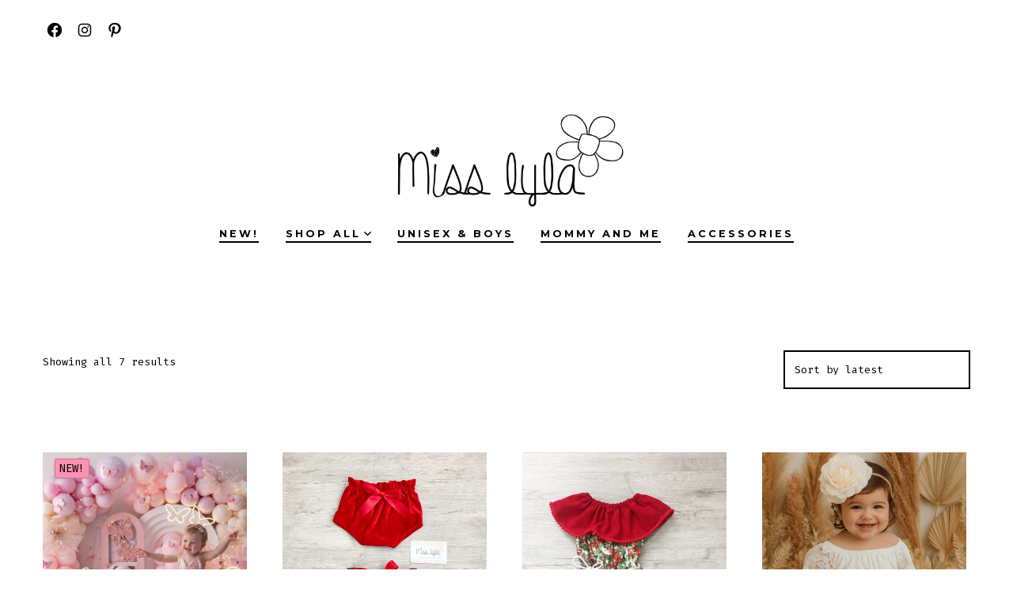

--- FILE ---
content_type: text/html; charset=UTF-8
request_url: https://www.misslyla.com/product-tag/christmas-baby-girl/
body_size: 24011
content:
<!doctype html>
<html lang="en">
<head>
	<meta charset="UTF-8" />
	<meta name="viewport" content="width=device-width, initial-scale=1" />
	<link rel="profile" href="https://gmpg.org/xfn/11" />
	<meta name='robots' content='index, follow, max-image-preview:large, max-snippet:-1, max-video-preview:-1' />

	<!-- This site is optimized with the Yoast SEO plugin v26.7 - https://yoast.com/wordpress/plugins/seo/ -->
	<title>christmas baby girl</title>
	<link rel="canonical" href="https://www.misslyla.com/product-tag/christmas-baby-girl/" />
	<meta property="og:locale" content="en_US" />
	<meta property="og:type" content="article" />
	<meta property="og:title" content="christmas baby girl" />
	<meta property="og:url" content="https://www.misslyla.com/product-tag/christmas-baby-girl/" />
	<meta property="og:site_name" content="Miss Lyla Boutique | Handmade Designer Baby &amp; Girls Clothing." />
	<meta property="og:image" content="https://www.misslyla.com/wp-content/uploads/2021/01/il_1140xN.2187495317_gga3.jpg" />
	<meta property="og:image:width" content="1140" />
	<meta property="og:image:height" content="1132" />
	<meta property="og:image:type" content="image/jpeg" />
	<meta name="twitter:card" content="summary_large_image" />
	<script type="application/ld+json" class="yoast-schema-graph">{"@context":"https://schema.org","@graph":[{"@type":"CollectionPage","@id":"https://www.misslyla.com/product-tag/christmas-baby-girl/","url":"https://www.misslyla.com/product-tag/christmas-baby-girl/","name":"christmas baby girl","isPartOf":{"@id":"https://www.misslyla.com/#website"},"primaryImageOfPage":{"@id":"https://www.misslyla.com/product-tag/christmas-baby-girl/#primaryimage"},"image":{"@id":"https://www.misslyla.com/product-tag/christmas-baby-girl/#primaryimage"},"thumbnailUrl":"https://www.misslyla.com/wp-content/uploads/2025/10/VALENTINA-PLAYSUIT3.png","breadcrumb":{"@id":"https://www.misslyla.com/product-tag/christmas-baby-girl/#breadcrumb"},"inLanguage":"en"},{"@type":"ImageObject","inLanguage":"en","@id":"https://www.misslyla.com/product-tag/christmas-baby-girl/#primaryimage","url":"https://www.misslyla.com/wp-content/uploads/2025/10/VALENTINA-PLAYSUIT3.png","contentUrl":"https://www.misslyla.com/wp-content/uploads/2025/10/VALENTINA-PLAYSUIT3.png","width":1188,"height":1188},{"@type":"BreadcrumbList","@id":"https://www.misslyla.com/product-tag/christmas-baby-girl/#breadcrumb","itemListElement":[{"@type":"ListItem","position":1,"name":"Home","item":"https://www.misslyla.com/"},{"@type":"ListItem","position":2,"name":"christmas baby girl"}]},{"@type":"WebSite","@id":"https://www.misslyla.com/#website","url":"https://www.misslyla.com/","name":"Miss Lyla Boutique | Handmade Designer Baby &amp; Girls Clothing.","description":"Check out our handmade baby clothes selection for the very best in unique or custom, handmade pieces from our shop.","publisher":{"@id":"https://www.misslyla.com/#/schema/person/20158aa350141c70dbb5d0c6c0dcf670"},"alternateName":"Miss Lyla Baby Girl Clothing","potentialAction":[{"@type":"SearchAction","target":{"@type":"EntryPoint","urlTemplate":"https://www.misslyla.com/?s={search_term_string}"},"query-input":{"@type":"PropertyValueSpecification","valueRequired":true,"valueName":"search_term_string"}}],"inLanguage":"en"},{"@type":["Person","Organization"],"@id":"https://www.misslyla.com/#/schema/person/20158aa350141c70dbb5d0c6c0dcf670","name":"admin","image":{"@type":"ImageObject","inLanguage":"en","@id":"https://www.misslyla.com/#/schema/person/image/","url":"https://www.misslyla.com/wp-content/uploads/2021/01/il_1140xN.2187495317_gga3.jpg","contentUrl":"https://www.misslyla.com/wp-content/uploads/2021/01/il_1140xN.2187495317_gga3.jpg","width":1140,"height":1132,"caption":"admin"},"logo":{"@id":"https://www.misslyla.com/#/schema/person/image/"},"sameAs":["https://www.misslyla.com"]}]}</script>
	<!-- / Yoast SEO plugin. -->


<script type='application/javascript'  id='pys-version-script'>console.log('PixelYourSite Free version 11.1.5.2');</script>
<link rel='dns-prefetch' href='//assets.pinterest.com' />
<link rel='dns-prefetch' href='//fonts.googleapis.com' />
<link href='https://fonts.gstatic.com' crossorigin='1' rel='preconnect' />
<link rel="alternate" type="application/rss+xml" title="Miss Lyla Boutique | Handmade Designer Baby &amp; Girls Clothing. &raquo; Feed" href="https://www.misslyla.com/feed/" />
<link rel="alternate" type="application/rss+xml" title="Miss Lyla Boutique | Handmade Designer Baby &amp; Girls Clothing. &raquo; Comments Feed" href="https://www.misslyla.com/comments/feed/" />
<link rel="alternate" type="application/rss+xml" title="Miss Lyla Boutique | Handmade Designer Baby &amp; Girls Clothing. &raquo; christmas baby girl Tag Feed" href="https://www.misslyla.com/product-tag/christmas-baby-girl/feed/" />
<style id='wp-img-auto-sizes-contain-inline-css'>
img:is([sizes=auto i],[sizes^="auto," i]){contain-intrinsic-size:3000px 1500px}
/*# sourceURL=wp-img-auto-sizes-contain-inline-css */
</style>

<style id='wp-emoji-styles-inline-css'>

	img.wp-smiley, img.emoji {
		display: inline !important;
		border: none !important;
		box-shadow: none !important;
		height: 1em !important;
		width: 1em !important;
		margin: 0 0.07em !important;
		vertical-align: -0.1em !important;
		background: none !important;
		padding: 0 !important;
	}
/*# sourceURL=wp-emoji-styles-inline-css */
</style>
<link rel='stylesheet' id='wp-block-library-css' href='https://www.misslyla.com/wp-includes/css/dist/block-library/style.min.css?ver=6.9' media='all' />
<link rel='stylesheet' id='wc-blocks-style-css' href='https://www.misslyla.com/wp-content/plugins/woocommerce/assets/client/blocks/wc-blocks.css?ver=wc-10.4.3' media='all' />
<style id='global-styles-inline-css'>
:root{--wp--preset--aspect-ratio--square: 1;--wp--preset--aspect-ratio--4-3: 4/3;--wp--preset--aspect-ratio--3-4: 3/4;--wp--preset--aspect-ratio--3-2: 3/2;--wp--preset--aspect-ratio--2-3: 2/3;--wp--preset--aspect-ratio--16-9: 16/9;--wp--preset--aspect-ratio--9-16: 9/16;--wp--preset--color--black: #000000;--wp--preset--color--cyan-bluish-gray: #abb8c3;--wp--preset--color--white: #ffffff;--wp--preset--color--pale-pink: #f78da7;--wp--preset--color--vivid-red: #cf2e2e;--wp--preset--color--luminous-vivid-orange: #ff6900;--wp--preset--color--luminous-vivid-amber: #fcb900;--wp--preset--color--light-green-cyan: #7bdcb5;--wp--preset--color--vivid-green-cyan: #00d084;--wp--preset--color--pale-cyan-blue: #8ed1fc;--wp--preset--color--vivid-cyan-blue: #0693e3;--wp--preset--color--vivid-purple: #9b51e0;--wp--preset--color--primary: rgb(0,0,0);--wp--preset--color--secondary: rgb(69,90,100);--wp--preset--color--tertiary: rgb(236,239,241);--wp--preset--color--quaternary: #ffffff;--wp--preset--gradient--vivid-cyan-blue-to-vivid-purple: linear-gradient(135deg,rgb(6,147,227) 0%,rgb(155,81,224) 100%);--wp--preset--gradient--light-green-cyan-to-vivid-green-cyan: linear-gradient(135deg,rgb(122,220,180) 0%,rgb(0,208,130) 100%);--wp--preset--gradient--luminous-vivid-amber-to-luminous-vivid-orange: linear-gradient(135deg,rgb(252,185,0) 0%,rgb(255,105,0) 100%);--wp--preset--gradient--luminous-vivid-orange-to-vivid-red: linear-gradient(135deg,rgb(255,105,0) 0%,rgb(207,46,46) 100%);--wp--preset--gradient--very-light-gray-to-cyan-bluish-gray: linear-gradient(135deg,rgb(238,238,238) 0%,rgb(169,184,195) 100%);--wp--preset--gradient--cool-to-warm-spectrum: linear-gradient(135deg,rgb(74,234,220) 0%,rgb(151,120,209) 20%,rgb(207,42,186) 40%,rgb(238,44,130) 60%,rgb(251,105,98) 80%,rgb(254,248,76) 100%);--wp--preset--gradient--blush-light-purple: linear-gradient(135deg,rgb(255,206,236) 0%,rgb(152,150,240) 100%);--wp--preset--gradient--blush-bordeaux: linear-gradient(135deg,rgb(254,205,165) 0%,rgb(254,45,45) 50%,rgb(107,0,62) 100%);--wp--preset--gradient--luminous-dusk: linear-gradient(135deg,rgb(255,203,112) 0%,rgb(199,81,192) 50%,rgb(65,88,208) 100%);--wp--preset--gradient--pale-ocean: linear-gradient(135deg,rgb(255,245,203) 0%,rgb(182,227,212) 50%,rgb(51,167,181) 100%);--wp--preset--gradient--electric-grass: linear-gradient(135deg,rgb(202,248,128) 0%,rgb(113,206,126) 100%);--wp--preset--gradient--midnight: linear-gradient(135deg,rgb(2,3,129) 0%,rgb(40,116,252) 100%);--wp--preset--gradient--primary-to-secondary: linear-gradient(135deg, rgb(0,0,0) 0%, rgb(69,90,100) 100%);--wp--preset--gradient--primary-to-tertiary: linear-gradient(135deg, rgb(0,0,0) 0%, rgb(236,239,241) 100%);--wp--preset--gradient--primary-to-background: linear-gradient(135deg, rgb(0,0,0) 0%, rgb(255,255,255) 100%);--wp--preset--gradient--secondary-to-tertiary: linear-gradient(135deg, rgb(69,90,100) 0%, rgb(255,255,255) 100%);--wp--preset--font-size--small: 17px;--wp--preset--font-size--medium: 21px;--wp--preset--font-size--large: 24px;--wp--preset--font-size--x-large: 42px;--wp--preset--font-size--huge: 30px;--wp--preset--spacing--20: 0.44rem;--wp--preset--spacing--30: 0.67rem;--wp--preset--spacing--40: 1rem;--wp--preset--spacing--50: 1.5rem;--wp--preset--spacing--60: 2.25rem;--wp--preset--spacing--70: 3.38rem;--wp--preset--spacing--80: 5.06rem;--wp--preset--shadow--natural: 6px 6px 9px rgba(0, 0, 0, 0.2);--wp--preset--shadow--deep: 12px 12px 50px rgba(0, 0, 0, 0.4);--wp--preset--shadow--sharp: 6px 6px 0px rgba(0, 0, 0, 0.2);--wp--preset--shadow--outlined: 6px 6px 0px -3px rgb(255, 255, 255), 6px 6px rgb(0, 0, 0);--wp--preset--shadow--crisp: 6px 6px 0px rgb(0, 0, 0);}:where(.is-layout-flex){gap: 0.5em;}:where(.is-layout-grid){gap: 0.5em;}body .is-layout-flex{display: flex;}.is-layout-flex{flex-wrap: wrap;align-items: center;}.is-layout-flex > :is(*, div){margin: 0;}body .is-layout-grid{display: grid;}.is-layout-grid > :is(*, div){margin: 0;}:where(.wp-block-columns.is-layout-flex){gap: 2em;}:where(.wp-block-columns.is-layout-grid){gap: 2em;}:where(.wp-block-post-template.is-layout-flex){gap: 1.25em;}:where(.wp-block-post-template.is-layout-grid){gap: 1.25em;}.has-black-color{color: var(--wp--preset--color--black) !important;}.has-cyan-bluish-gray-color{color: var(--wp--preset--color--cyan-bluish-gray) !important;}.has-white-color{color: var(--wp--preset--color--white) !important;}.has-pale-pink-color{color: var(--wp--preset--color--pale-pink) !important;}.has-vivid-red-color{color: var(--wp--preset--color--vivid-red) !important;}.has-luminous-vivid-orange-color{color: var(--wp--preset--color--luminous-vivid-orange) !important;}.has-luminous-vivid-amber-color{color: var(--wp--preset--color--luminous-vivid-amber) !important;}.has-light-green-cyan-color{color: var(--wp--preset--color--light-green-cyan) !important;}.has-vivid-green-cyan-color{color: var(--wp--preset--color--vivid-green-cyan) !important;}.has-pale-cyan-blue-color{color: var(--wp--preset--color--pale-cyan-blue) !important;}.has-vivid-cyan-blue-color{color: var(--wp--preset--color--vivid-cyan-blue) !important;}.has-vivid-purple-color{color: var(--wp--preset--color--vivid-purple) !important;}.has-black-background-color{background-color: var(--wp--preset--color--black) !important;}.has-cyan-bluish-gray-background-color{background-color: var(--wp--preset--color--cyan-bluish-gray) !important;}.has-white-background-color{background-color: var(--wp--preset--color--white) !important;}.has-pale-pink-background-color{background-color: var(--wp--preset--color--pale-pink) !important;}.has-vivid-red-background-color{background-color: var(--wp--preset--color--vivid-red) !important;}.has-luminous-vivid-orange-background-color{background-color: var(--wp--preset--color--luminous-vivid-orange) !important;}.has-luminous-vivid-amber-background-color{background-color: var(--wp--preset--color--luminous-vivid-amber) !important;}.has-light-green-cyan-background-color{background-color: var(--wp--preset--color--light-green-cyan) !important;}.has-vivid-green-cyan-background-color{background-color: var(--wp--preset--color--vivid-green-cyan) !important;}.has-pale-cyan-blue-background-color{background-color: var(--wp--preset--color--pale-cyan-blue) !important;}.has-vivid-cyan-blue-background-color{background-color: var(--wp--preset--color--vivid-cyan-blue) !important;}.has-vivid-purple-background-color{background-color: var(--wp--preset--color--vivid-purple) !important;}.has-black-border-color{border-color: var(--wp--preset--color--black) !important;}.has-cyan-bluish-gray-border-color{border-color: var(--wp--preset--color--cyan-bluish-gray) !important;}.has-white-border-color{border-color: var(--wp--preset--color--white) !important;}.has-pale-pink-border-color{border-color: var(--wp--preset--color--pale-pink) !important;}.has-vivid-red-border-color{border-color: var(--wp--preset--color--vivid-red) !important;}.has-luminous-vivid-orange-border-color{border-color: var(--wp--preset--color--luminous-vivid-orange) !important;}.has-luminous-vivid-amber-border-color{border-color: var(--wp--preset--color--luminous-vivid-amber) !important;}.has-light-green-cyan-border-color{border-color: var(--wp--preset--color--light-green-cyan) !important;}.has-vivid-green-cyan-border-color{border-color: var(--wp--preset--color--vivid-green-cyan) !important;}.has-pale-cyan-blue-border-color{border-color: var(--wp--preset--color--pale-cyan-blue) !important;}.has-vivid-cyan-blue-border-color{border-color: var(--wp--preset--color--vivid-cyan-blue) !important;}.has-vivid-purple-border-color{border-color: var(--wp--preset--color--vivid-purple) !important;}.has-vivid-cyan-blue-to-vivid-purple-gradient-background{background: var(--wp--preset--gradient--vivid-cyan-blue-to-vivid-purple) !important;}.has-light-green-cyan-to-vivid-green-cyan-gradient-background{background: var(--wp--preset--gradient--light-green-cyan-to-vivid-green-cyan) !important;}.has-luminous-vivid-amber-to-luminous-vivid-orange-gradient-background{background: var(--wp--preset--gradient--luminous-vivid-amber-to-luminous-vivid-orange) !important;}.has-luminous-vivid-orange-to-vivid-red-gradient-background{background: var(--wp--preset--gradient--luminous-vivid-orange-to-vivid-red) !important;}.has-very-light-gray-to-cyan-bluish-gray-gradient-background{background: var(--wp--preset--gradient--very-light-gray-to-cyan-bluish-gray) !important;}.has-cool-to-warm-spectrum-gradient-background{background: var(--wp--preset--gradient--cool-to-warm-spectrum) !important;}.has-blush-light-purple-gradient-background{background: var(--wp--preset--gradient--blush-light-purple) !important;}.has-blush-bordeaux-gradient-background{background: var(--wp--preset--gradient--blush-bordeaux) !important;}.has-luminous-dusk-gradient-background{background: var(--wp--preset--gradient--luminous-dusk) !important;}.has-pale-ocean-gradient-background{background: var(--wp--preset--gradient--pale-ocean) !important;}.has-electric-grass-gradient-background{background: var(--wp--preset--gradient--electric-grass) !important;}.has-midnight-gradient-background{background: var(--wp--preset--gradient--midnight) !important;}.has-small-font-size{font-size: var(--wp--preset--font-size--small) !important;}.has-medium-font-size{font-size: var(--wp--preset--font-size--medium) !important;}.has-large-font-size{font-size: var(--wp--preset--font-size--large) !important;}.has-x-large-font-size{font-size: var(--wp--preset--font-size--x-large) !important;}
/*# sourceURL=global-styles-inline-css */
</style>

<style id='classic-theme-styles-inline-css'>
/*! This file is auto-generated */
.wp-block-button__link{color:#fff;background-color:#32373c;border-radius:9999px;box-shadow:none;text-decoration:none;padding:calc(.667em + 2px) calc(1.333em + 2px);font-size:1.125em}.wp-block-file__button{background:#32373c;color:#fff;text-decoration:none}
/*# sourceURL=/wp-includes/css/classic-themes.min.css */
</style>
<link rel='stylesheet' id='coblocks-extensions-css' href='https://www.misslyla.com/wp-content/plugins/coblocks/dist/style-coblocks-extensions.css?ver=3.1.16' media='all' />
<link rel='stylesheet' id='coblocks-animation-css' href='https://www.misslyla.com/wp-content/plugins/coblocks/dist/style-coblocks-animation.css?ver=2677611078ee87eb3b1c' media='all' />
<link rel='stylesheet' id='extended-flat-rate-shipping-woocommerce-css' href='https://www.misslyla.com/wp-content/plugins/advanced-free-flat-shipping-woocommerce/public/css/extended-flat-rate-shipping-woocommerce-public.css?ver=1.6.4.94' media='all' />
<link rel='stylesheet' id='woocommerce-layout-css' href='https://www.misslyla.com/wp-content/plugins/woocommerce/assets/css/woocommerce-layout.css?ver=10.4.3' media='all' />
<link rel='stylesheet' id='woocommerce-smallscreen-css' href='https://www.misslyla.com/wp-content/plugins/woocommerce/assets/css/woocommerce-smallscreen.css?ver=10.4.3' media='only screen and (max-width: 768px)' />
<link rel='stylesheet' id='woocommerce-general-css' href='https://www.misslyla.com/wp-content/plugins/woocommerce/assets/css/woocommerce.css?ver=10.4.3' media='all' />
<style id='woocommerce-inline-inline-css'>
.woocommerce form .form-row .required { visibility: visible; }
/*# sourceURL=woocommerce-inline-inline-css */
</style>
<link rel='stylesheet' id='wcz-frontend-css' href='https://www.misslyla.com/wp-content/plugins/woocustomizer/assets/css/frontend.css?ver=2.6.3' media='all' />
<link rel='stylesheet' id='wt-woocommerce-related-products-css' href='https://www.misslyla.com/wp-content/plugins/wt-woocommerce-related-products/public/css/custom-related-products-public.css?ver=1.7.6' media='all' />
<link rel='stylesheet' id='carousel-css-css' href='https://www.misslyla.com/wp-content/plugins/wt-woocommerce-related-products/public/css/owl.carousel.min.css?ver=1.7.6' media='all' />
<link rel='stylesheet' id='carousel-theme-css-css' href='https://www.misslyla.com/wp-content/plugins/wt-woocommerce-related-products/public/css/owl.theme.default.min.css?ver=1.7.6' media='all' />
<link rel='stylesheet' id='wp-components-css' href='https://www.misslyla.com/wp-includes/css/dist/components/style.min.css?ver=6.9' media='all' />
<link rel='stylesheet' id='godaddy-styles-css' href='https://www.misslyla.com/wp-content/plugins/coblocks/includes/Dependencies/GoDaddy/Styles/build/latest.css?ver=2.0.2' media='all' />
<link rel='stylesheet' id='pinterest-for-woocommerce-pins-css' href='//www.misslyla.com/wp-content/plugins/pinterest-for-woocommerce/assets/css/frontend/pinterest-for-woocommerce-pins.min.css?ver=1.4.23' media='all' />
<link rel='stylesheet' id='woo-variation-swatches-css' href='https://www.misslyla.com/wp-content/plugins/woo-variation-swatches/assets/css/frontend.min.css?ver=1762914516' media='all' />
<style id='woo-variation-swatches-inline-css'>
:root {
--wvs-tick:url("data:image/svg+xml;utf8,%3Csvg filter='drop-shadow(0px 0px 2px rgb(0 0 0 / .8))' xmlns='http://www.w3.org/2000/svg'  viewBox='0 0 30 30'%3E%3Cpath fill='none' stroke='%23ffffff' stroke-linecap='round' stroke-linejoin='round' stroke-width='4' d='M4 16L11 23 27 7'/%3E%3C/svg%3E");

--wvs-cross:url("data:image/svg+xml;utf8,%3Csvg filter='drop-shadow(0px 0px 5px rgb(255 255 255 / .6))' xmlns='http://www.w3.org/2000/svg' width='72px' height='72px' viewBox='0 0 24 24'%3E%3Cpath fill='none' stroke='%23ff0000' stroke-linecap='round' stroke-width='0.6' d='M5 5L19 19M19 5L5 19'/%3E%3C/svg%3E");
--wvs-single-product-item-width:30px;
--wvs-single-product-item-height:30px;
--wvs-single-product-item-font-size:16px}
/*# sourceURL=woo-variation-swatches-inline-css */
</style>
<link rel='preload' as='font' type='font/woff2' crossorigin='anonymous' id='tinvwl-webfont-font-css' href='https://www.misslyla.com/wp-content/plugins/ti-woocommerce-wishlist/assets/fonts/tinvwl-webfont.woff2?ver=xu2uyi' media='all' />
<link rel='stylesheet' id='tinvwl-webfont-css' href='https://www.misslyla.com/wp-content/plugins/ti-woocommerce-wishlist/assets/css/webfont.min.css?ver=2.11.1' media='all' />
<link rel='stylesheet' id='tinvwl-css' href='https://www.misslyla.com/wp-content/plugins/ti-woocommerce-wishlist/assets/css/public.min.css?ver=2.11.1' media='all' />
<link rel='stylesheet' id='tinvwl-theme-css' href='https://www.misslyla.com/wp-content/plugins/ti-woocommerce-wishlist/assets/css/theme.min.css?ver=2.11.1' media='all' />
<style id='tinvwl-theme-inline-css'>
.tinv-wishlist .tinv-header h2 {color:#000000;font-size:25px;} .tinv-wishlist {color:#1a1a1a;} .tinv-wishlist, .tinv-wishlist input, .tinv-wishlist select, .tinv-wishlist textarea, .tinv-wishlist button, .tinv-wishlist input[type="button"], .tinv-wishlist input[type="reset"], .tinv-wishlist input[type="submit"] {font-family:Arial, sans-serif;} .tinv-wishlist a:not(.button):not(.social) {color:#0c0004;text-decoration:underline;font-family:Arial, sans-serif;} .tinv-wishlist a:not(.button):not(.social):active, .tinv-wishlist a:not(.button):not(.social):focus, .tinv-wishlist a:not(.button):not(.social):hover {color:#686868;} .tinv-wishlist input[type="text"], .tinv-wishlist input[type="email"], .tinv-wishlist input[type="url"], .tinv-wishlist input[type="password"], .tinv-wishlist input[type="search"], .tinv-wishlist input[type="tel"], .tinv-wishlist input[type="number"], .tinv-wishlist textarea, .tinv-wishlist select, .tinv-wishlist .product-quantity input[type="text"].qty {background-color:#ffffff;border-color:#ffffff;border-radius:;color:#ffffff;font-family:inherit;} .tinv-wishlist select {font-size:12px;} .woocommerce div.product form.cart .tinvwl_add_to_wishlist_button.tinvwl-button {background-color:#ebe9eb;border-radius:3px;} .woocommerce div.product form.cart .tinvwl_add_to_wishlist_button.tinvwl-button:hover, .woocommerce div.product form.cart .tinvwl_add_to_wishlist_button.tinvwl-button.icon-white:hover:before, .woocommerce div.product form.cart .tinvwl_add_to_wishlist_button.tinvwl-button.icon-black:hover:before {background-color:#dad8da;color:#686868;} .woocommerce div.product form.cart .tinvwl_add_to_wishlist_button.tinvwl-button, .woocommerce div.product form.cart .tinvwl_add_to_wishlist_button.tinvwl-button.icon-white:before, .woocommerce div.product form.cart .tinvwl_add_to_wishlist_button.tinvwl-button.icon-black:before {color:#515151;} .woocommerce div.product form.cart .tinvwl_add_to_wishlist_button, .woocommerce div.product form.cart .tinvwl_add_to_wishlist_button.icon-white:before, .woocommerce div.product form.cart .tinvwl_add_to_wishlist_button.icon-black:before {color:#0c0004;} .woocommerce div.product form.cart .tinvwl_add_to_wishlist_button:hover, .woocommerce div.product form.cart .tinvwl_add_to_wishlist_button.icon-white:hover:before, .woocommerce div.product form.cart .tinvwl_add_to_wishlist_button.icon-black:hover:before {color:#686868;} .woocommerce div.product form.cart .tinvwl_add_to_wishlist_button {font-family:inherit;font-size:16px;} .woocommerce div.product form.cart .tinvwl_add_to_wishlist_button.icon-black:before, .woocommerce div.product form.cart .tinvwl_add_to_wishlist_button.icon-white:before {font-size:16px;} .woocommerce ul.products li.product .tinvwl_add_to_wishlist_button.tinvwl-button, .woocommerce ul.products li.product .tinvwl_add_to_wishlist_button.tinvwl-button.icon-white:before, .woocommerce ul.products li.product .tinvwl_add_to_wishlist_button.tinvwl-button.icon-black:before {background-color:#ebe9eb;color:#515151;} .woocommerce ul.products li.product .tinvwl_add_to_wishlist_button.tinvwl-button:hover, .woocommerce ul.products li.product .tinvwl_add_to_wishlist_button.tinvwl-button.icon-white:hover:before, .woocommerce ul.products li.product .tinvwl_add_to_wishlist_button.tinvwl-button.icon-black:hover:before {background-color:#dad8da;color:#515151;} .woocommerce ul.products li.product .tinvwl_add_to_wishlist_button, .woocommerce ul.products li.product .tinvwl_add_to_wishlist_button.icon-white:before, .woocommerce ul.products li.product .tinvwl_add_to_wishlist_button.icon-black:before {color:#0c0004;font-size:16px;} .woocommerce ul.products li.product .tinvwl_add_to_wishlist_button:hover, .woocommerce ul.products li.product .tinvwl_add_to_wishlist_button.icon-white:hover:before, .woocommerce ul.products li.product .tinvwl_add_to_wishlist_button.icon-black:hover:before {color:#686868;} .woocommerce ul.products li.product .tinvwl_add_to_wishlist_button.tinvwl-button {font-family:inherit;border-radius:3px;} .woocommerce ul.products li.product .tinvwl_add_to_wishlist_button.icon-white:before, .woocommerce ul.products li.product .tinvwl_add_to_wishlist_button.icon-black:before {font-size:16px;} .woocommerce.tinv-wishlist #respond input#submit, .woocommerce.tinv-wishlist a.button, .woocommerce.tinv-wishlist button.button, .woocommerce.tinv-wishlist input.button {background-color:#ebe9eb;color:#515151;font-family:inherit;font-size:14px;border-radius:3px;} .woocommerce.tinv-wishlist #respond input#submit:hover, .woocommerce.tinv-wishlist a.button:hover, .woocommerce.tinv-wishlist button.button:hover, .woocommerce.tinv-wishlist input.button:hover {background-color:#dad8da;color:#515151;} .woocommerce.tinv-wishlist #respond input#submit.alt, .woocommerce.tinv-wishlist a.button.alt, .woocommerce.tinv-wishlist button.button.alt, .woocommerce.tinv-wishlist input.button.alt {background-color:#0c0608;color:#ffffff;font-family:inherit;font-size:14px;border-radius:3px;} .woocommerce.tinv-wishlist #respond input#submit.alt:hover, .woocommerce.tinv-wishlist a.button.alt:hover, .woocommerce.tinv-wishlist button.button.alt:hover, .woocommerce.tinv-wishlist input.button.alt:hover {background-color:#0c0406;color:#ffffff;} .tinv-wishlist table, .tinv-wishlist table td {background-color:#ffffff;} .tinv-wishlist table, .tinv-wishlist table td, .tinv-wishlist table th {border-color:#d1d1d1;} .tinv-wishlist table th {background-color:#ffffff;color:#1a1a1a;font-family:inherit;font-size:14px;} .tinv-wishlist table td {color:#686868;font-family:inherit;font-size:14px;} .tinv-wishlist td.product-price {color:#202020;font-family:inherit;font-size:16px;} .tinv-wishlist td.product-price ins span.amount {color:#ffffff;background-color:#fcd9ee;} .tinv-wishlist .social-buttons li a {background-color:#fcd9ee;font-size:20px;} .tinv-wishlist .social-buttons li a:hover {background-color:#dad8da;} .tinv-wishlist .social-buttons li a.white, .tinv-wishlist .social-buttons li a.dark {color:#000000;} .tinv-wishlist .social-buttons li a.white:hover, .tinv-wishlist .social-buttons li a.dark:hover {color:#686868;} .tinv-wishlist .tinv-modal .tinv-modal-inner {background-color:#ffffff;color:#1a1a1a;font-size:16px;} .tinv-wishlist .tinv-modal .tinv-modal-inner,.tinv-wishlist .tinv-modal .tinv-modal-inner select {font-family:inherit;} .tinv-wishlist .tinv-modal .tinv-close-modal, .tinv-wishlist .tinv-modal button.button {background-color:#ebe9eb;color:#515151;} .tinv-wishlist .tinv-modal .tinv-close-modal:hover, .tinv-wishlist .tinv-modal button.button:hover {background-color:#dad8da;color:#515151;}
/*# sourceURL=tinvwl-theme-inline-css */
</style>
<link rel='preload' as='style' href='https://fonts.googleapis.com/css?family=Heebo%3A800%2C400%7CFira+Code%3A400%2C400i%2C700%7CMontserrat%3A400%2C700&#038;subset=latin%2Clatin-ext&#038;display=swap&#038;ver=1.8.18' />
<link rel='stylesheet' id='go-fonts-css' href='https://fonts.googleapis.com/css?family=Heebo%3A800%2C400%7CFira+Code%3A400%2C400i%2C700%7CMontserrat%3A400%2C700&#038;subset=latin%2Clatin-ext&#038;display=swap&#038;ver=1.8.18' media="print" onload="this.media='all'" />

<noscript><link rel="stylesheet" href="https://fonts.googleapis.com/css?family=Heebo%3A800%2C400%7CFira+Code%3A400%2C400i%2C700%7CMontserrat%3A400%2C700&#038;subset=latin%2Clatin-ext&#038;display=swap&#038;ver=1.8.18" /></noscript><link rel='stylesheet' id='go-style-css' href='https://www.misslyla.com/wp-content/themes/go/dist/css/style-shared.min.css?ver=1.8.18' media='all' />
<link rel='stylesheet' id='go-design-style-modern-css' href='https://www.misslyla.com/wp-content/themes/go/dist/css/design-styles/style-modern.min.css?ver=1.8.18' media='all' />
<style id='wcz-customizer-custom-css-inline-css'>
body.tax-product_cat header.woocommerce-products-header,
				body.tax-product_tag header.woocommerce-products-header{display:none !important;}div.wcz-new-product-badge span{background-color:#fc92b2;color:#000000 !important;}body.wcz-btns.wcz-woocommerce ul.products li.product a.button,
					body.wcz-btns.wcz-woocommerce .related.products ul.products li.product a.button,
                    body.wcz-btns.wcz-woocommerce.single-product div.product form.cart .button,
                    body.wcz-btns.wcz-woocommerce.wcz-wooblocks ul.wc-block-grid__products li.wc-block-grid__product .add_to_cart_button{font-size:14px;border-radius:5px !important;padding:8px 16px 9px !important;}body.wcz-btns.wcz-woocommerce ul.products li.product a.button,
					body.wcz-btns.wcz-woocommerce .related.products ul.products li.product a.button,
					body.wcz-btns.wcz-woocommerce.single-product div.product form.cart .button,
					body.wcz-btns.wcz-woocommerce.single-product .woocommerce-Reviews form.comment-form input.submit,
                    body.wcz-btns.wcz-woocommerce.wcz-wooblocks ul.wc-block-grid__products li.wc-block-grid__product .add_to_cart_button{background-color:!important;color:!important;text-shadow:none;}body.wcz-btns.wcz-woocommerce ul.products li.product a.button:hover,
					body.wcz-btns.wcz-woocommerce .related.products ul.products li.product a.button:hover,
					body.wcz-btns.wcz-woocommerce.single-product div.product form.cart .button:hover,
					body.wcz-btns.wcz-woocommerce.single-product .woocommerce-Reviews form.comment-form input.submit:hover,
                    body.wcz-btns.wcz-woocommerce.wcz-wooblocks ul.wc-block-grid__products li.wc-block-grid__product .add_to_cart_button:hover{background-color:!important;color:!important;}body.single.single-product.wcz-woocommerce .summary form.cart button.single_add_to_cart_button,
					body.single-product .wcz-sticky-addtocart a.wcz-sticky-addtocart-button{background-color:!important;color:!important;text-shadow:none;}body.single.single-product.wcz-woocommerce .summary form.cart button.single_add_to_cart_button:hover,
					body.single-product .wcz-sticky-addtocart a.wcz-sticky-addtocart-button:hover{background-color:!important;color:!important;}body.woocommerce.wcz-woocommerce ul.products li.product .woocommerce-loop-product__title,
					body.wcz-woocommerce .products .product .woocommerce-loop-product__title,
                    body.wcz-wooblocks ul.wc-block-grid__products li.wc-block-grid__product .wc-block-grid__product-title{font-size:17px !important;}body.woocommerce.wcz-woocommerce ul.products li.product .woocommerce-loop-product__title,
					body.wcz-woocommerce .products .product .woocommerce-loop-product__title,
                    body.wcz-wooblocks ul.wc-block-grid__products li.wc-block-grid__product .wc-block-grid__product-title a{color:!important;}body.woocommerce.wcz-woocommerce ul.products li.product .price,
					body.wcz-woocommerce .products .product .price,
                    body.wcz-wooblocks ul.wc-block-grid__products li.wc-block-grid__product .wc-block-grid__product-price{font-size:15px !important;}body.woocommerce.wcz-woocommerce ul.products li.product .price,
					body.wcz-woocommerce .products .product .price,
                    body.wcz-wooblocks ul.wc-block-grid__products li.wc-block-grid__product .wc-block-grid__product-price__value,
                    body.wcz-wooblocks ul.wc-block-grid__products li.wc-block-grid__product .wc-block-grid__product-price ins{color:!important;}body.wcz-wooblocks ul.wc-block-grid__products li.wc-block-grid__product .wc-block-grid__product-price del{color:rgba(, , , 0.45);}body.single-product .woocommerce-breadcrumb{display:none !important;}body.single-product .product_meta .sku_wrapper{display:none !important;}body.single-product .product_meta .posted_in{display:none !important;}body.single-product .product_meta .tagged_as{display:none !important;}body.single-product section.upsells{display:none !important;}body.single-product.wcz-woocommerce div.product .product_title{font-size:40px !important;color:!important;}body.single-product.wcz-woocommerce div.product p.price{font-size:39px !important;}body.single-product.wcz-woocommerce div.product p.price,
					body.single-product.wcz-woocommerce div.product .woocommerce-variation-price span.price{color:!important;}body.woocommerce-cart a.button.wcz-bts-btn{background-color:!important;color:!important;}body.woocommerce-cart a.button.wcz-bts-btn:hover{background-color:!important;color:!important;}
/*# sourceURL=wcz-customizer-custom-css-inline-css */
</style>
<!--n2css--><!--n2js--><script id="jquery-core-js-extra">
var pysFacebookRest = {"restApiUrl":"https://www.misslyla.com/wp-json/pys-facebook/v1/event","debug":""};
//# sourceURL=jquery-core-js-extra
</script>
<script src="https://www.misslyla.com/wp-includes/js/jquery/jquery.min.js?ver=3.7.1" id="jquery-core-js"></script>
<script src="https://www.misslyla.com/wp-includes/js/jquery/jquery-migrate.min.js?ver=3.4.1" id="jquery-migrate-js"></script>
<script src="https://www.misslyla.com/wp-content/plugins/advanced-free-flat-shipping-woocommerce/public/js/extended-flat-rate-shipping-woocommerce-public.js?ver=1.6.4.94" id="extended-flat-rate-shipping-woocommerce-js"></script>
<script src="https://www.misslyla.com/wp-content/plugins/woocommerce/assets/js/jquery-blockui/jquery.blockUI.min.js?ver=2.7.0-wc.10.4.3" id="wc-jquery-blockui-js" data-wp-strategy="defer"></script>
<script id="wc-add-to-cart-js-extra">
var wc_add_to_cart_params = {"ajax_url":"/wp-admin/admin-ajax.php","wc_ajax_url":"/?wc-ajax=%%endpoint%%","i18n_view_cart":"View cart","cart_url":"https://www.misslyla.com/my-cart/","is_cart":"","cart_redirect_after_add":"yes"};
//# sourceURL=wc-add-to-cart-js-extra
</script>
<script src="https://www.misslyla.com/wp-content/plugins/woocommerce/assets/js/frontend/add-to-cart.min.js?ver=10.4.3" id="wc-add-to-cart-js" defer data-wp-strategy="defer"></script>
<script src="https://www.misslyla.com/wp-content/plugins/woocommerce/assets/js/js-cookie/js.cookie.min.js?ver=2.1.4-wc.10.4.3" id="wc-js-cookie-js" data-wp-strategy="defer"></script>
<script id="woocommerce-js-extra">
var woocommerce_params = {"ajax_url":"/wp-admin/admin-ajax.php","wc_ajax_url":"/?wc-ajax=%%endpoint%%","i18n_password_show":"Show password","i18n_password_hide":"Hide password"};
//# sourceURL=woocommerce-js-extra
</script>
<script src="https://www.misslyla.com/wp-content/plugins/woocommerce/assets/js/frontend/woocommerce.min.js?ver=10.4.3" id="woocommerce-js" defer data-wp-strategy="defer"></script>
<script src="https://www.misslyla.com/wp-content/plugins/wt-woocommerce-related-products/public/js/custom-related-products-public.js?ver=1.7.6" id="wt-woocommerce-related-products-js"></script>
<script src="https://www.misslyla.com/wp-content/plugins/wt-woocommerce-related-products/public/js/wt_owl_carousel.js?ver=1.7.6" id="wt-owl-js-js"></script>
<script src="https://www.misslyla.com/wp-content/plugins/pixelyoursite/dist/scripts/jquery.bind-first-0.2.3.min.js?ver=0.2.3" id="jquery-bind-first-js"></script>
<script src="https://www.misslyla.com/wp-content/plugins/pixelyoursite/dist/scripts/js.cookie-2.1.3.min.js?ver=2.1.3" id="js-cookie-pys-js"></script>
<script src="https://www.misslyla.com/wp-content/plugins/pixelyoursite/dist/scripts/tld.min.js?ver=2.3.1" id="js-tld-js"></script>
<script id="pys-js-extra">
var pysOptions = {"staticEvents":{"facebook":{"custom_event":[{"delay":"","type":"static","custom_event_post_id":4151,"name":"ViewContent","pixelIds":["370362917744173"],"eventID":"14d41f17-f566-429a-888f-0487ab7bbfdc","params":{"page_title":"christmas baby girl","post_type":"product_tag","post_id":1510,"plugin":"PixelYourSite","user_role":"guest","event_url":"www.misslyla.com/product-tag/christmas-baby-girl/"},"e_id":"custom_event","ids":[],"hasTimeWindow":false,"timeWindow":0,"woo_order":"","edd_order":""}],"init_event":[{"delay":0,"type":"static","ajaxFire":false,"name":"PageView","pixelIds":["370362917744173"],"eventID":"d4921178-cfcf-4f29-9b29-b928d8a828fd","params":{"page_title":"christmas baby girl","post_type":"product_tag","post_id":1510,"plugin":"PixelYourSite","user_role":"guest","event_url":"www.misslyla.com/product-tag/christmas-baby-girl/"},"e_id":"init_event","ids":[],"hasTimeWindow":false,"timeWindow":0,"woo_order":"","edd_order":""}]}},"dynamicEvents":{"automatic_event_form":{"facebook":{"delay":0,"type":"dyn","name":"Form","pixelIds":["370362917744173"],"eventID":"21316750-e38e-4442-a99e-76bc84f650b8","params":{"page_title":"christmas baby girl","post_type":"product_tag","post_id":1510,"plugin":"PixelYourSite","user_role":"guest","event_url":"www.misslyla.com/product-tag/christmas-baby-girl/"},"e_id":"automatic_event_form","ids":[],"hasTimeWindow":false,"timeWindow":0,"woo_order":"","edd_order":""}},"automatic_event_download":{"facebook":{"delay":0,"type":"dyn","name":"Download","extensions":["","doc","exe","js","pdf","ppt","tgz","zip","xls"],"pixelIds":["370362917744173"],"eventID":"ea0d743b-7279-4d67-b38a-ab2a1a7491e7","params":{"page_title":"christmas baby girl","post_type":"product_tag","post_id":1510,"plugin":"PixelYourSite","user_role":"guest","event_url":"www.misslyla.com/product-tag/christmas-baby-girl/"},"e_id":"automatic_event_download","ids":[],"hasTimeWindow":false,"timeWindow":0,"woo_order":"","edd_order":""}},"automatic_event_comment":{"facebook":{"delay":0,"type":"dyn","name":"Comment","pixelIds":["370362917744173"],"eventID":"dd961bad-f36f-4cba-9fb8-cccd4e2d70fc","params":{"page_title":"christmas baby girl","post_type":"product_tag","post_id":1510,"plugin":"PixelYourSite","user_role":"guest","event_url":"www.misslyla.com/product-tag/christmas-baby-girl/"},"e_id":"automatic_event_comment","ids":[],"hasTimeWindow":false,"timeWindow":0,"woo_order":"","edd_order":""}},"woo_add_to_cart_on_button_click":{"facebook":{"delay":0,"type":"dyn","name":"AddToCart","pixelIds":["370362917744173"],"eventID":"f3e00b87-c414-42d4-9b92-546a3dc79cef","params":{"page_title":"christmas baby girl","post_type":"product_tag","post_id":1510,"plugin":"PixelYourSite","user_role":"guest","event_url":"www.misslyla.com/product-tag/christmas-baby-girl/"},"e_id":"woo_add_to_cart_on_button_click","ids":[],"hasTimeWindow":false,"timeWindow":0,"woo_order":"","edd_order":""}}},"triggerEvents":[],"triggerEventTypes":[],"facebook":{"pixelIds":["370362917744173"],"advancedMatching":[],"advancedMatchingEnabled":true,"removeMetadata":false,"wooVariableAsSimple":false,"serverApiEnabled":true,"wooCRSendFromServer":false,"send_external_id":null,"enabled_medical":false,"do_not_track_medical_param":["event_url","post_title","page_title","landing_page","content_name","categories","category_name","tags"],"meta_ldu":false},"debug":"","siteUrl":"https://www.misslyla.com","ajaxUrl":"https://www.misslyla.com/wp-admin/admin-ajax.php","ajax_event":"c15466ac25","enable_remove_download_url_param":"1","cookie_duration":"7","last_visit_duration":"60","enable_success_send_form":"","ajaxForServerEvent":"1","ajaxForServerStaticEvent":"1","useSendBeacon":"1","send_external_id":"1","external_id_expire":"180","track_cookie_for_subdomains":"1","google_consent_mode":"1","gdpr":{"ajax_enabled":false,"all_disabled_by_api":false,"facebook_disabled_by_api":false,"analytics_disabled_by_api":false,"google_ads_disabled_by_api":false,"pinterest_disabled_by_api":false,"bing_disabled_by_api":false,"reddit_disabled_by_api":false,"externalID_disabled_by_api":false,"facebook_prior_consent_enabled":true,"analytics_prior_consent_enabled":true,"google_ads_prior_consent_enabled":null,"pinterest_prior_consent_enabled":true,"bing_prior_consent_enabled":true,"cookiebot_integration_enabled":false,"cookiebot_facebook_consent_category":"marketing","cookiebot_analytics_consent_category":"statistics","cookiebot_tiktok_consent_category":"marketing","cookiebot_google_ads_consent_category":"marketing","cookiebot_pinterest_consent_category":"marketing","cookiebot_bing_consent_category":"marketing","consent_magic_integration_enabled":false,"real_cookie_banner_integration_enabled":false,"cookie_notice_integration_enabled":false,"cookie_law_info_integration_enabled":false,"analytics_storage":{"enabled":true,"value":"granted","filter":false},"ad_storage":{"enabled":true,"value":"granted","filter":false},"ad_user_data":{"enabled":true,"value":"granted","filter":false},"ad_personalization":{"enabled":true,"value":"granted","filter":false}},"cookie":{"disabled_all_cookie":false,"disabled_start_session_cookie":false,"disabled_advanced_form_data_cookie":false,"disabled_landing_page_cookie":false,"disabled_first_visit_cookie":false,"disabled_trafficsource_cookie":false,"disabled_utmTerms_cookie":false,"disabled_utmId_cookie":false},"tracking_analytics":{"TrafficSource":"direct","TrafficLanding":"undefined","TrafficUtms":[],"TrafficUtmsId":[]},"GATags":{"ga_datalayer_type":"default","ga_datalayer_name":"dataLayerPYS"},"woo":{"enabled":true,"enabled_save_data_to_orders":true,"addToCartOnButtonEnabled":true,"addToCartOnButtonValueEnabled":true,"addToCartOnButtonValueOption":"price","singleProductId":null,"removeFromCartSelector":"form.woocommerce-cart-form .remove","addToCartCatchMethod":"add_cart_js","is_order_received_page":false,"containOrderId":false},"edd":{"enabled":false},"cache_bypass":"1768247774"};
//# sourceURL=pys-js-extra
</script>
<script src="https://www.misslyla.com/wp-content/plugins/pixelyoursite/dist/scripts/public.js?ver=11.1.5.2" id="pys-js"></script>
<link rel="https://api.w.org/" href="https://www.misslyla.com/wp-json/" /><link rel="alternate" title="JSON" type="application/json" href="https://www.misslyla.com/wp-json/wp/v2/product_tag/1510" /><link rel="EditURI" type="application/rsd+xml" title="RSD" href="https://www.misslyla.com/xmlrpc.php?rsd" />
<meta name="generator" content="WordPress 6.9" />
<meta name="generator" content="WooCommerce 10.4.3" />
<head>
	
<!-- Pinterest Pixel Base Code --!>
  <script type="text/javascript">
    !function(e){if(!window.pintrk){window.pintrk=function(){window.pintrk.queue.push(
      Array.prototype.slice.call(arguments))};var
      n=window.pintrk;n.queue=[],n.version="3.0";var
      t=document.createElement("script");t.async=!0,t.src=e;var
      r=document.getElementsByTagName("script")[0];r.parentNode.insertBefore(t,r)}}("https://s.pinimg.com/ct/core.js");
    pintrk('load', '2614079502160');
    pintrk('page');
  </script>
  <noscript>
    <img height="1" width="1" style="display:none;" alt="" src="https://ct.pinterest.com/v3/?tid=2614079502160
&noscript=1" />
  </noscript>
  <!-- End Pinterest Pixel Base Code --!>
</head>


<!-- Google tag (gtag.js) -->
<script async src="https://www.googletagmanager.com/gtag/js?id=AW-943519537"></script>
<script>
  window.dataLayer = window.dataLayer || [];
  function gtag(){dataLayer.push(arguments);}
  gtag('js', new Date());

  gtag('config', 'AW-943519537');
</script>
	
<!-- Google tag (gtag.js) -->
<script async src="https://www.googletagmanager.com/gtag/js?id=G-7TMMBBYZML"></script>
<script>
  window.dataLayer = window.dataLayer || [];
  function gtag(){dataLayer.push(arguments);}
  gtag('js', new Date());

  gtag('config', 'G-7TMMBBYZML');
</script>	

<meta name="google-site-verification" content="0AyviGRCrWM4Lm9zNF7roM2B1Mny2tbIuyuHuFXwf1k" />

<meta name="p:domain_verify" content="3c1db8db5e38ee3aa680664a0ca958ab"/>
	
<meta name="facebook-domain-verification" content="tvy80w6bc4sqed601gft6mmz2ixn4e" />


<!-- Event snippet for Purchase conversion page -->
<script>
  gtag('event', 'conversion', {
      'send_to': 'AW-943519537/XFICCOav2qYDELHu88ED',
      'transaction_id': ''
  });
</script>
	


<script>
 pintrk('track', 'checkout', {
   value: 98,
   order_quantity: 1,
   currency: 'USD',
   line_items: [
     {
       product_name: 'TULLIA – BLACK PLAYSUIT',
       product_id: '3130',
       product_price: 52.00,
       product_quantity: 5
     },
     {
       product_name: 'TULLIA – BLACK SET',
       product_id: '3150',
       product_price: 46.00,
       product_quantity: 5
     },
   ]
 });
</script>
	
	
	
<!-- Google Tag Manager -->
<script>(function(w,d,s,l,i){w[l]=w[l]||[];w[l].push({'gtm.start':
new Date().getTime(),event:'gtm.js'});var f=d.getElementsByTagName(s)[0],
j=d.createElement(s),dl=l!='dataLayer'?'&l='+l:'';j.async=true;j.src=
'https://www.googletagmanager.com/gtm.js?id='+i+dl;f.parentNode.insertBefore(j,f);
})(window,document,'script','dataLayer','GTM-NQFTK2QS');</script>
<!-- End Google Tag Manager -->	
	
	
</head><meta name="facebook-domain-verification" content="tvy80w6bc4sqed601gft6mmz2ixn4e" /><meta name="p:domain_verify" content="3c1db8db5e38ee3aa680664a0ca958ab"/>		<style>
			:root {
				--go--color--white: hsl(0, 0%, 100%);
									--go--color--primary: hsl(0, 0%, 0%);
				
									--go--color--secondary: hsl(199, 18%, 33%);
				
									--go--color--tertiary: hsl(204, 15%, 94%);
				
									--go--color--background: hsl(0, 0%, 100%);
				
				
				
				
				
				
				
									--go-logo--max-width: 300px;
				
									--go-logo-mobile--max-width: 200px;
				
									--go--viewport-basis: 950;
				
				
				
				
				
							}

			.has-primary-to-secondary-gradient-background {
				background: -webkit-linear-gradient(135deg, var(--go--color--primary) 0%, var(--go--color--secondary) 100%);
				background: -o-linear-gradient(135deg, var(--go--color--primary) 0%, var(--go--color--secondary) 100%);
				background: linear-gradient(135deg, var(--go--color--primary) 0%, var(--go--color--secondary) 100%);
			}

			.has-primary-to-tertiary-gradient-background {
				background: -webkit-linear-gradient(135deg, var(--go--color--primary) 0%, var(--go--color--tertiary) 100%);
				background: -o-linear-gradient(135deg, var(--go--color--primary) 0%, var(--go--color--tertiary) 100%);
				background: linear-gradient(135deg, var(--go--color--primary) 0%, var(--go--color--tertiary) 100%);
			}

			.has-primary-to-background-gradient-background {
				background: -webkit-linear-gradient(135deg, var(--go--color--primary) 0%, var(--go--color--background) 100%);
				background: -o-linear-gradient(135deg, var(--go--color--primary) 0%, var(--go--color--background) 100%);
				background: linear-gradient(135deg, var(--go--color--primary) 0%, var(--go--color--background) 100%);
			}

			.has-secondary-to-tertiary-gradient-background {
				background: -webkit-linear-gradient(135deg, var(--go--color--secondary) 0%, var(--go--color--tertiary) 100%);
				background: -o-linear-gradient(135deg, var(--go--color--secondary) 0%, var(--go--color--tertiary) 100%);
				background: linear-gradient(135deg, var(--go--color--secondary) 0%, var(--go--color--tertiary) 100%);
			}
		</style>
		<noscript><style>.woocommerce-product-gallery{ opacity: 1 !important; }</style></noscript>
	<style id="custom-background-css">
body.custom-background { background-color: #ffffff; }
</style>
	<link rel="icon" href="https://www.misslyla.com/wp-content/uploads/2021/02/favicon.ico" sizes="32x32" />
<link rel="icon" href="https://www.misslyla.com/wp-content/uploads/2021/02/favicon.ico" sizes="192x192" />
<link rel="apple-touch-icon" href="https://www.misslyla.com/wp-content/uploads/2021/02/favicon.ico" />
<meta name="msapplication-TileImage" content="https://www.misslyla.com/wp-content/uploads/2021/02/favicon.ico" />
		<style id="wp-custom-css">
			.wt-related-products.products {
  display:block;
}

.product-template-default .additional_information_tab a {
 display: none !important;
}		</style>
		</head>

<body
		class="archive tax-product_tag term-christmas-baby-girl term-1510 custom-background wp-custom-logo wp-embed-responsive wp-theme-go theme-go woocommerce woocommerce-page woocommerce-no-js wcz-woocommerce wcz-btns wcz-btn-style-default wcz-soldout-style-angle woo-variation-swatches wvs-behavior-blur wvs-theme-go wvs-show-label wvs-tooltip tinvwl-custom-style is-style-modern has-header-6 has-footer-1 hfeed"
>

	<!-- Google Tag Manager (noscript) -->
<noscript><iframe src="https://www.googletagmanager.com/ns.html?id=GTM-NQFTK2QS"
height="0" width="0" style="display:none;visibility:hidden"></iframe></noscript>
<!-- End Google Tag Manager (noscript) -->
	<div id="page" class="site">

		<a class="skip-link screen-reader-text" href="#site-content">Skip to content</a>

		<header id="site-header" class="site-header header relative  header-6" role="banner" itemscope itemtype="http://schema.org/WPHeader">

			<div class="header__inner items-center justify-between h-inherit w-full relative">

				<div class="header__extras">
					
	<div class="social-icons-container">
			<ul class="social-icons">
		
			
							<li class="display-inline-block social-icon-facebook">
					<a class="social-icons__icon" href="https://www.facebook.com/misslylathelabel" aria-label="Open Facebook in a new tab" rel="noopener noreferrer" target="_blank">
						<svg role="img" aria-hidden="true" viewBox="0 0 24 24" xmlns="http://www.w3.org/2000/svg"><path d="M12 2C6.5 2 2 6.5 2 12c0 5 3.7 9.1 8.4 9.9v-7H7.9V12h2.5V9.8c0-2.5 1.5-3.9 3.8-3.9 1.1 0 2.2.2 2.2.2v2.5h-1.3c-1.2 0-1.6.8-1.6 1.6V12h2.8l-.4 2.9h-2.3v7C18.3 21.1 22 17 22 12c0-5.5-4.5-10-10-10z"></path></svg>
						<span class="screen-reader-text">
							Open Facebook in a new tab						</span>
					</a>
				</li>
					
			
					
			
							<li class="display-inline-block social-icon-instagram">
					<a class="social-icons__icon" href="https://www.instagram.com/misslylathelabel/" aria-label="Open Instagram in a new tab" rel="noopener noreferrer" target="_blank">
						<svg role="img" aria-hidden="true" viewBox="0 0 24 24" xmlns="http://www.w3.org/2000/svg"><path d="M12,4.622c2.403,0,2.688,0.009,3.637,0.052c0.877,0.04,1.354,0.187,1.671,0.31c0.42,0.163,0.72,0.358,1.035,0.673 c0.315,0.315,0.51,0.615,0.673,1.035c0.123,0.317,0.27,0.794,0.31,1.671c0.043,0.949,0.052,1.234,0.052,3.637 s-0.009,2.688-0.052,3.637c-0.04,0.877-0.187,1.354-0.31,1.671c-0.163,0.42-0.358,0.72-0.673,1.035 c-0.315,0.315-0.615,0.51-1.035,0.673c-0.317,0.123-0.794,0.27-1.671,0.31c-0.949,0.043-1.233,0.052-3.637,0.052 s-2.688-0.009-3.637-0.052c-0.877-0.04-1.354-0.187-1.671-0.31c-0.42-0.163-0.72-0.358-1.035-0.673 c-0.315-0.315-0.51-0.615-0.673-1.035c-0.123-0.317-0.27-0.794-0.31-1.671C4.631,14.688,4.622,14.403,4.622,12 s0.009-2.688,0.052-3.637c0.04-0.877,0.187-1.354,0.31-1.671c0.163-0.42,0.358-0.72,0.673-1.035 c0.315-0.315,0.615-0.51,1.035-0.673c0.317-0.123,0.794-0.27,1.671-0.31C9.312,4.631,9.597,4.622,12,4.622 M12,3 C9.556,3,9.249,3.01,8.289,3.054C7.331,3.098,6.677,3.25,6.105,3.472C5.513,3.702,5.011,4.01,4.511,4.511 c-0.5,0.5-0.808,1.002-1.038,1.594C3.25,6.677,3.098,7.331,3.054,8.289C3.01,9.249,3,9.556,3,12c0,2.444,0.01,2.751,0.054,3.711 c0.044,0.958,0.196,1.612,0.418,2.185c0.23,0.592,0.538,1.094,1.038,1.594c0.5,0.5,1.002,0.808,1.594,1.038 c0.572,0.222,1.227,0.375,2.185,0.418C9.249,20.99,9.556,21,12,21s2.751-0.01,3.711-0.054c0.958-0.044,1.612-0.196,2.185-0.418 c0.592-0.23,1.094-0.538,1.594-1.038c0.5-0.5,0.808-1.002,1.038-1.594c0.222-0.572,0.375-1.227,0.418-2.185 C20.99,14.751,21,14.444,21,12s-0.01-2.751-0.054-3.711c-0.044-0.958-0.196-1.612-0.418-2.185c-0.23-0.592-0.538-1.094-1.038-1.594 c-0.5-0.5-1.002-0.808-1.594-1.038c-0.572-0.222-1.227-0.375-2.185-0.418C14.751,3.01,14.444,3,12,3L12,3z M12,7.378 c-2.552,0-4.622,2.069-4.622,4.622S9.448,16.622,12,16.622s4.622-2.069,4.622-4.622S14.552,7.378,12,7.378z M12,15 c-1.657,0-3-1.343-3-3s1.343-3,3-3s3,1.343,3,3S13.657,15,12,15z M16.804,6.116c-0.596,0-1.08,0.484-1.08,1.08 s0.484,1.08,1.08,1.08c0.596,0,1.08-0.484,1.08-1.08S17.401,6.116,16.804,6.116z"></path></svg>
						<span class="screen-reader-text">
							Open Instagram in a new tab						</span>
					</a>
				</li>
					
			
					
			
					
			
							<li class="display-inline-block social-icon-pinterest">
					<a class="social-icons__icon" href="https://www.pinterest.com/misslylathelabel" aria-label="Open Pinterest in a new tab" rel="noopener noreferrer" target="_blank">
						<svg role="img" aria-hidden="true" viewBox="0 0 24 24" xmlns="http://www.w3.org/2000/svg"><path d="M12.289,2C6.617,2,3.606,5.648,3.606,9.622c0,1.846,1.025,4.146,2.666,4.878c0.25,0.111,0.381,0.063,0.439-0.169 c0.044-0.175,0.267-1.029,0.365-1.428c0.032-0.128,0.017-0.237-0.091-0.362C6.445,11.911,6.01,10.75,6.01,9.668 c0-2.777,2.194-5.464,5.933-5.464c3.23,0,5.49,2.108,5.49,5.122c0,3.407-1.794,5.768-4.13,5.768c-1.291,0-2.257-1.021-1.948-2.277 c0.372-1.495,1.089-3.112,1.089-4.191c0-0.967-0.542-1.775-1.663-1.775c-1.319,0-2.379,1.309-2.379,3.059 c0,1.115,0.394,1.869,0.394,1.869s-1.302,5.279-1.54,6.261c-0.405,1.666,0.053,4.368,0.094,4.604 c0.021,0.126,0.167,0.169,0.25,0.063c0.129-0.165,1.699-2.419,2.142-4.051c0.158-0.59,0.817-2.995,0.817-2.995 c0.43,0.784,1.681,1.446,3.013,1.446c3.963,0,6.822-3.494,6.822-7.833C20.394,5.112,16.849,2,12.289,2"></path></svg>
						<span class="screen-reader-text">
							Open Pinterest in a new tab						</span>
					</a>
				</li>
					
			
					
			
					
			
					
			
					
			
					
			
						</ul>
		</div>

															</div>

				<div class="header__title-nav items-center flex-nowrap">

					<div class="header__titles lg:flex items-center" itemscope itemtype="http://schema.org/Organization"><h1 class="custom-logo"><a href="https://www.misslyla.com/" class="custom-logo-link" rel="home"><img width="477" height="332" src="https://www.misslyla.com/wp-content/uploads/2021/01/cropped-mlllogo.png" class="custom-logo" alt="Miss Lyla Boutique | Handmade Designer Baby &amp; Girls Clothing." decoding="async" fetchpriority="high" /></a></h1></div>
					
						<nav id="header__navigation" class="header__navigation" aria-label="Horizontal" role="navigation" itemscope itemtype="http://schema.org/SiteNavigationElement">

							<div class="header__navigation-inner">
								<div class="menu-top-container"><ul id="menu-top" class="primary-menu list-reset"><li id="menu-item-5434" class="menu-item menu-item-type-taxonomy menu-item-object-product_cat menu-item-5434"><a href="https://www.misslyla.com/product-category/baby-clothes/">NEW!</a></li>
<li id="menu-item-5432" class="menu-item menu-item-type-custom menu-item-object-custom menu-item-has-children menu-item-5432"><a href="https://www.misslyla.com/shop">SHOP ALL<svg aria-label="SHOP ALL Menu" role="img" viewBox="0 0 10 6" xmlns="http://www.w3.org/2000/svg"><path d="M1 1l4 4 4-4" stroke="currentColor" stroke-width="1.5" fill="none" fill-rule="evenodd" stroke-linecap="square" /></svg>
</a>
<ul class="sub-menu">
	<li id="menu-item-5433" class="menu-item menu-item-type-taxonomy menu-item-object-product_cat menu-item-5433"><a href="https://www.misslyla.com/product-category/baby-rompers-playsuits/">ROMPERS &amp; PLAYSUITS</a></li>
	<li id="menu-item-5470" class="menu-item menu-item-type-taxonomy menu-item-object-product_cat menu-item-5470"><a href="https://www.misslyla.com/product-category/baby-dresses/">DRESSES</a></li>
	<li id="menu-item-5435" class="menu-item menu-item-type-taxonomy menu-item-object-product_cat menu-item-5435"><a href="https://www.misslyla.com/product-category/baby-clothes-sets/">SETS</a></li>
	<li id="menu-item-5437" class="menu-item menu-item-type-taxonomy menu-item-object-product_cat menu-item-5437"><a href="https://www.misslyla.com/product-category/baby-girl-tops/">TOPS</a></li>
	<li id="menu-item-5438" class="menu-item menu-item-type-taxonomy menu-item-object-product_cat menu-item-5438"><a href="https://www.misslyla.com/product-category/bottoms/">BOTTOMS</a></li>
</ul>
</li>
<li id="menu-item-5441" class="menu-item menu-item-type-taxonomy menu-item-object-product_cat menu-item-5441"><a href="https://www.misslyla.com/product-category/baby-clothes-boy-unisex/">UNISEX &amp; BOYS</a></li>
<li id="menu-item-5436" class="menu-item menu-item-type-taxonomy menu-item-object-product_cat menu-item-5436"><a href="https://www.misslyla.com/product-category/mommy-and-me-outfits/">MOMMY AND ME</a></li>
<li id="menu-item-5439" class="menu-item menu-item-type-taxonomy menu-item-object-product_cat menu-item-5439"><a href="https://www.misslyla.com/product-category/baby-accessories/">ACCESSORIES</a></li>
</ul></div>							</div>

						</nav>

					
				</div>

				
	<div class="header__nav-toggle">
		<button
			id="nav-toggle"
			class="nav-toggle"
			type="button"
			aria-controls="header__navigation"
					>
			<div class="nav-toggle-icon">
				<svg role="img" viewBox="0 0 24 24" xmlns="http://www.w3.org/2000/svg"><path d="m3.23076923 15.4615385c-1.78430492 0-3.23076923-1.4464647-3.23076923-3.2307693 0-1.7843045 1.44646431-3.2307692 3.23076923-3.2307692s3.23076923 1.4464647 3.23076923 3.2307692c0 1.7843046-1.44646431 3.2307693-3.23076923 3.2307693zm8.76923077 0c-1.7843049 0-3.23076923-1.4464647-3.23076923-3.2307693 0-1.7843045 1.44646433-3.2307692 3.23076923-3.2307692s3.2307692 1.4464647 3.2307692 3.2307692c0 1.7843046-1.4464643 3.2307693-3.2307692 3.2307693zm8.7692308 0c-1.784305 0-3.2307693-1.4464647-3.2307693-3.2307693 0-1.7843045 1.4464643-3.2307692 3.2307693-3.2307692 1.7843049 0 3.2307692 1.4464647 3.2307692 3.2307692 0 1.7843046-1.4464643 3.2307693-3.2307692 3.2307693z" /></svg>
			</div>
			<div class="nav-toggle-icon nav-toggle-icon--close">
				<svg role="img" viewBox="0 0 24 24" xmlns="http://www.w3.org/2000/svg"><path d="m21.2325621 4.63841899c.526819-.52681908.5246494-1.38313114-.0035241-1.9113046l.0438476.04384757c-.5287653-.52876531-1.3869798-.52784878-1.9113046-.00352402l-7.065629 7.06562899c-.1634497.16344977-.4265682.16533585-.591904 0l-7.06562901-7.06562899c-.52681908-.52681907-1.38313114-.52464944-1.9113046.00352402l.04384757-.04384757c-.52876531.52876532-.52784878 1.38697983-.00352402 1.9113046l7.06562899 7.06562901c.16344977.1634497.16533585.4265682 0 .591904l-7.06562899 7.065629c-.52681907.5268191-.52464944 1.3831311.00352402 1.9113046l-.04384757-.0438476c.52876532.5287654 1.38697983.5278488 1.9113046.0035241l7.06562901-7.065629c.1634497-.1634498.4265682-.1653359.591904 0l7.065629 7.065629c.5268191.526819 1.3831311.5246494 1.9113046-.0035241l-.0438476.0438476c.5287654-.5287653.5278488-1.3869798.0035241-1.9113046l-7.065629-7.065629c-.1634498-.1634497-.1653359-.4265682 0-.591904z" fill-rule="evenodd" /></svg>
			</div>
			<span class="screen-reader-text">Menu</span>
		</button>
	</div>

	
			</div>

			
		</header>

		<main id="site-content" class="site-content" role="main">

	<div class="max-w-wide w-full m-auto px content-area--woocommerce">
		
			
				<h1 class="page-title">christmas baby girl</h1>

			
			
			
				<div class="go-sorting"><div class="woocommerce-notices-wrapper"></div><p class="woocommerce-result-count" role="alert" aria-relevant="all" data-is-sorted-by="true">
	Showing all 7 results<span class="screen-reader-text">Sorted by latest</span></p>
<form class="woocommerce-ordering" method="get">
		<select
		name="orderby"
		class="orderby"
					aria-label="Shop order"
			>
					<option value="popularity" >Sort by popularity</option>
					<option value="date"  selected='selected'>Sort by latest</option>
					<option value="price" >Sort by price: low to high</option>
					<option value="price-desc" >Sort by price: high to low</option>
			</select>
	<input type="hidden" name="paged" value="1" />
	</form>
</div>
				<ul class="products columns-4">

																					<li class="product type-product post-6908 status-publish first instock product_cat-baby-valentines-day-outfits product_cat-baby-dresses product_cat-baby-clothes product_cat-baby-rompers-playsuits product_cat-special-occasion-baby-dresses product_tag-1st-birthday product_tag-1st-birthday-dress product_tag-1st-birthday-girl product_tag-1st-birthday-girls product_tag-1st-birthday-outfit product_tag-1st-birthday-party product_tag-1st-birthday-romper product_tag-1st-valentines-day product_tag-2nd-birthday product_tag-2nd-birthday-dress product_tag-2nd-birthday-outfit product_tag-3rd-birthday product_tag-3rd-birthday-outfit product_tag-5th-birthday-dress product_tag-5th-birthday-outfit product_tag-6-month-birthday product_tag-6th-birthday-dress product_tag-70s-baby-clothes product_tag-7th-birthday-dress product_tag-babies product_tag-baby product_tag-baby-1st-birthday-outfit product_tag-baby-baptism-dress product_tag-baby-birthday-dress product_tag-baby-birthday-gift product_tag-baby-bodysuit product_tag-baby-boy product_tag-baby-boy-clothes product_tag-baby-butterfly-dress product_tag-baby-christmas product_tag-baby-christmas-dress product_tag-baby-clothes product_tag-baby-clothes-for-girls product_tag-baby-clothes-labels product_tag-baby-clothing product_tag-baby-clothing-set product_tag-baby-coming-home product_tag-baby-costume-girl product_tag-baby-dress product_tag-baby-dress-christmas product_tag-baby-dress-set product_tag-baby-dresses product_tag-baby-first-christmas product_tag-baby-flower-girl-dress product_tag-baby-gift product_tag-baby-girl product_tag-baby-girl-1st-birthday-outfit product_tag-baby-girl-baptism-outfit product_tag-baby-girl-clothes product_tag-baby-girl-clothes-0-3-months product_tag-baby-girl-clothes-boutique product_tag-baby-girl-clothes-boutique-newborn product_tag-baby-girl-clothes-dresses product_tag-baby-girl-clothes-newborn product_tag-baby-girl-clothing product_tag-baby-girl-costume product_tag-baby-girl-dress product_tag-baby-girl-dresses product_tag-baby-girl-gift product_tag-baby-girl-outfit product_tag-baby-girl-outfit-for-1st-birthday product_tag-baby-girl-outfit-for-photoshoot product_tag-baby-girl-outfits-newborn product_tag-baby-girl-romper product_tag-baby-girl-tutu product_tag-baby-girl-tutu-dress product_tag-baby-girl-valentine product_tag-baby-girl-valentines product_tag-baby-girls-clothes product_tag-baby-girls-dress product_tag-baby-going-home product_tag-baby-heart-dress product_tag-baby-holiday-outfit product_tag-baby-outfit product_tag-baby-photo-prop product_tag-baby-photoshoot product_tag-baby-pink-dress product_tag-baby-playsuit product_tag-baby-princess-dress product_tag-baby-romper product_tag-baby-romper-set product_tag-baby-shower product_tag-baby-shower-dress product_tag-baby-shower-gift product_tag-baby-shower-gifts product_tag-baby-spring-dress product_tag-baby-summer-dress product_tag-baby-sundress product_tag-baby-tutu-dress product_tag-baby-tutu-outfit product_tag-baby-valentine product_tag-baby-valentines product_tag-baby-wedding-dress product_tag-baby-western product_tag-baptism-dress product_tag-baptism-dress-baby-girl product_tag-best-newborn-clothes product_tag-birthday product_tag-birthday-costume product_tag-birthday-dress product_tag-birthday-gift product_tag-birthday-girl-dress product_tag-birthday-girl-outfit product_tag-birthday-outfit product_tag-birthday-party-dress product_tag-birthday-tutu product_tag-birthday-tutu-dress product_tag-bodysuit product_tag-boho-baby-romper product_tag-boho-photography-prop product_tag-boutique-clothing product_tag-boys product_tag-boys-christmas product_tag-bridesmaid-dress product_tag-bubble-romper product_tag-cake-smash product_tag-cake-smash-outfit product_tag-cheap-newborn-clothes product_tag-children-dress product_tag-christening-dress product_tag-christening-outfit product_tag-christening-set product_tag-christmas product_tag-christmas-baby product_tag-christmas-baby-dress product_tag-christmas-baby-girl product_tag-christmas-bodysuit product_tag-christmas-dress product_tag-christmas-gift product_tag-christmas-gift-baby product_tag-christmas-girls-romper product_tag-christmas-matching product_tag-christmas-outfit product_tag-christmas-outfits product_tag-christmas-pageant product_tag-christmas-photo product_tag-christmas-photoshoot product_tag-christmas-pictures product_tag-christmas-reindeer product_tag-christmas-romper product_tag-christmas-shirt product_tag-christmas-toddler product_tag-christmas-tutu product_tag-christmas-tutu-dress product_tag-clothes product_tag-clothing product_tag-clothing-set product_tag-coming-home-outfit product_tag-costume product_tag-cotton-dress product_tag-custom-handmade product_tag-custom-tutu-dress product_tag-cute-baby product_tag-cute-baby-clothes product_tag-cute-baby-gift product_tag-cute-newborn-clothes product_tag-cute-newborn-outfits product_tag-dress product_tag-dress-for-girls product_tag-dress-set product_tag-dress-up product_tag-dresses product_tag-easter-baby-dress product_tag-easter-dress product_tag-fairy-dress product_tag-fairy-princess-dress product_tag-first-birthday product_tag-first-birthday-dress product_tag-first-birthday-gift product_tag-first-christmas product_tag-first-christmas-baby product_tag-first-communion product_tag-first-valentine product_tag-first-valentines product_tag-first-valentines-day product_tag-floral product_tag-floral-dress product_tag-flower product_tag-flower-dress product_tag-flower-girl product_tag-flower-girl-dress product_tag-flower-girl-dresses product_tag-flowergirl-dress product_tag-footie product_tag-for-baby product_tag-formal-baby-dress product_tag-formal-dress product_tag-gift-for-baby product_tag-girl product_tag-girl-birthday-dress product_tag-girl-birthday-outfit product_tag-girl-christmas product_tag-girl-costume product_tag-girl-dress product_tag-girl-dresses product_tag-girl-outfit product_tag-girl-party-dress product_tag-girl-tulle-dress product_tag-girl-tutu-dress product_tag-girl-tutu-skirt product_tag-girl-valentine product_tag-girl-wedding-dress product_tag-girls product_tag-girls-birthday-dress product_tag-girls-christmas product_tag-girls-clothing product_tag-girls-dress product_tag-girls-easter-dress product_tag-girls-formal-dress product_tag-girls-holiday-dress product_tag-girls-monogrammed product_tag-girls-outfit product_tag-girls-party-dress product_tag-girls-personalized product_tag-girls-pink-dress product_tag-girls-princess-dress product_tag-girls-summer-dress product_tag-girls-tulle-dress product_tag-girls-tutu product_tag-girls-tutu-dress product_tag-girls-tutus product_tag-girls-valentine product_tag-girls-valentines product_tag-girls-valentines-day product_tag-girls-white-dress product_tag-going-home-outfit product_tag-hand-made product_tag-handmade product_tag-handmade-baby-baptism-outfit product_tag-handmade-baby-christmas-outfits product_tag-handmade-baby-clothes product_tag-handmade-baby-clothes-boutique product_tag-handmade-baby-dress product_tag-handmade-baby-gift product_tag-handmade-baby-girl-clothes product_tag-handmade-baby-outfit product_tag-handmade-baby-romper product_tag-handmade-clothing product_tag-handmade-dress product_tag-handmade-girls-dress product_tag-heart-outfit product_tag-heart-valentines product_tag-holiday product_tag-holiday-dress product_tag-holiday-outfit product_tag-hospital-outfit product_tag-infant product_tag-infant-bodysuit product_tag-infant-clothes product_tag-infant-dress product_tag-infant-girl product_tag-infant-girl-clothes product_tag-infant-summer-dress product_tag-kids-birthday-dress product_tag-kids-costume product_tag-kids-dress product_tag-kids-tutu-dress product_tag-kids-valentine product_tag-knitted-baby-clothes product_tag-little-girl-dress product_tag-little-girl-dresses product_tag-long-sleeve-bodysuit product_tag-long-sleeve-romper product_tag-matching-christmas product_tag-mermaid-dress product_tag-merry-christmas product_tag-monogram-baby-outfit product_tag-monogram-valentine product_tag-monogrammed-outfit product_tag-monogrammed-romper product_tag-my-1st-valentines product_tag-my-first-valentine product_tag-my-first-valentines product_tag-new-baby product_tag-new-baby-gift product_tag-newborn-baby-clothes product_tag-newborn-baby-dress product_tag-newborn-christmas-outfit product_tag-newborn-clothes product_tag-newborn-designer-clothes product_tag-newborn-dress product_tag-newborn-dresses product_tag-newborn-gift-girl product_tag-newborn-girl product_tag-newborn-girl-clothes product_tag-newborn-girl-outfit product_tag-newborn-infant product_tag-newborn-onesies product_tag-newborn-outfit product_tag-newborn-photo-prop product_tag-newborn-photography product_tag-newborn-romper product_tag-newborn-valentine product_tag-one-piece-outfit product_tag-organic-cotton product_tag-outfit product_tag-outfits product_tag-oversized-romper product_tag-pageant-dress product_tag-party-dress product_tag-personalized product_tag-personalized-baby product_tag-personalized-gift product_tag-personalized-gifts product_tag-personalized-onesie product_tag-personalized-outfit product_tag-personalized-romper product_tag-personalized-set product_tag-personalized-toddler product_tag-photo-prop product_tag-photo-props product_tag-photography-prop product_tag-photoshoot-dress product_tag-pink product_tag-pink-1st-birthday-outfit product_tag-pink-dress product_tag-pink-girl-dress product_tag-pink-tutu-dress product_tag-playsuit product_tag-princess-baby-dress product_tag-princess-birthday product_tag-princess-dress product_tag-princess-dress-baby product_tag-puffy-dress product_tag-red product_tag-red-and-green product_tag-red-polka-dot product_tag-red-tutu product_tag-romper product_tag-rompers product_tag-ruffle-romper product_tag-santa product_tag-santa-baby product_tag-santa-dress product_tag-santa-outfit product_tag-shower-gift product_tag-special-occasion product_tag-spring-dress product_tag-summer product_tag-summer-dress product_tag-sun-dress product_tag-thanksgiving-dress product_tag-toddler product_tag-toddler-birthday product_tag-toddler-christmas product_tag-toddler-dress product_tag-toddler-dresses product_tag-toddler-girl product_tag-toddler-girl-clothes product_tag-toddler-girl-dress product_tag-toddler-girl-shorts product_tag-toddler-outfit product_tag-toddler-party-dress product_tag-toddler-romper product_tag-toddler-summer-dress product_tag-toddler-tulle-dress product_tag-toddler-tutu-dress product_tag-toddler-tutu-skirt product_tag-toddler-valentine product_tag-toddler-valentines product_tag-tulle-dress product_tag-tulle-girl-dress product_tag-tutu product_tag-tutu-birthday-dress product_tag-tutu-dress product_tag-tutu-dress-baby product_tag-tutu-dress-for-girls product_tag-tutu-dress-girl product_tag-tutu-dress-girls product_tag-tutu-for-babies product_tag-tutu-for-girls product_tag-tutu-skirt product_tag-unicorn-tutu-dress product_tag-unique-baby product_tag-unisex product_tag-valentine product_tag-valentine-baby-girl product_tag-valentine-gift product_tag-valentine-gifts product_tag-valentine-outfit product_tag-valentine-toddler product_tag-valentine-tutu product_tag-valentines-baby product_tag-valentines-baby-girl product_tag-valentines-day product_tag-valentines-day-dress product_tag-valentines-dress product_tag-valentines-girl product_tag-valentines-onesie product_tag-valentines-outfit product_tag-valentines-outfit-girl product_tag-valentines-tutu product_tag-vintage product_tag-vintage-baby-clothes product_tag-vintage-baby-dress product_tag-vintage-dress product_tag-wedding product_tag-wedding-party-dress product_tag-western-outfit product_tag-white product_tag-white-tutu-dress has-post-thumbnail featured purchasable product-type-variable">
	<div class="pinterest-for-woocommerce-image-wrapper"><a data-pin-do="buttonPin" href="https://www.pinterest.com/pin/create/button/?description=VALENTINA%20&#8211;%20PLAYSUIT&#038;url=https://www.misslyla.com/shop/valentina-playsuit/&#038;media=https://www.misslyla.com/wp-content/uploads/2025/10/VALENTINA-PLAYSUIT3-1024x1024.png"></a></div><div class="wcz-new-product-badge wcz-badge-pos-topleft"><span class="">NEW!</span></div><a target="_blank" href="https://www.misslyla.com/shop/valentina-playsuit/" class="woocommerce-LoopProduct-link"><img width="500" height="500" src="https://www.misslyla.com/wp-content/uploads/2025/10/VALENTINA-PLAYSUIT3-500x500.png" class="attachment-woocommerce_thumbnail size-woocommerce_thumbnail" alt="VALENTINA - PLAYSUIT" decoding="async" srcset="https://www.misslyla.com/wp-content/uploads/2025/10/VALENTINA-PLAYSUIT3-500x500.png 500w, https://www.misslyla.com/wp-content/uploads/2025/10/VALENTINA-PLAYSUIT3-300x300.png 300w, https://www.misslyla.com/wp-content/uploads/2025/10/VALENTINA-PLAYSUIT3-1024x1024.png 1024w, https://www.misslyla.com/wp-content/uploads/2025/10/VALENTINA-PLAYSUIT3-150x150.png 150w, https://www.misslyla.com/wp-content/uploads/2025/10/VALENTINA-PLAYSUIT3-768x768.png 768w, https://www.misslyla.com/wp-content/uploads/2025/10/VALENTINA-PLAYSUIT3-800x800.png 800w, https://www.misslyla.com/wp-content/uploads/2025/10/VALENTINA-PLAYSUIT3-100x100.png 100w, https://www.misslyla.com/wp-content/uploads/2025/10/VALENTINA-PLAYSUIT3-50x50.png 50w, https://www.misslyla.com/wp-content/uploads/2025/10/VALENTINA-PLAYSUIT3.png 1188w" sizes="(max-width: 500px) 100vw, 500px" /><h2 class="woocommerce-loop-product__title">VALENTINA &#8211; PLAYSUIT</h2>
	<span class="price"><span class="woocommerce-Price-amount amount"><bdi><span class="woocommerce-Price-currencySymbol">&#36;</span>80.00</bdi></span></span>
</a><a href="https://www.misslyla.com/shop/valentina-playsuit/" aria-describedby="woocommerce_loop_add_to_cart_link_describedby_6908" data-quantity="1" class="button product_type_variable add_to_cart_button" data-product_id="6908" data-product_sku="" aria-label="Select options for &ldquo;VALENTINA - PLAYSUIT&rdquo;" rel="nofollow">ADD TO CART</a>	<span id="woocommerce_loop_add_to_cart_link_describedby_6908" class="screen-reader-text">
		This product has multiple variants. The options may be chosen on the product page	</span>
<div class="tinv-wraper woocommerce tinv-wishlist tinvwl-after-add-to-cart tinvwl-loop-button-wrapper tinvwl-woocommerce_after_shop_loop_item"
	 data-tinvwl_product_id="6908">
	<div class="tinv-wishlist-clear"></div><a role="button" tabindex="0" name="add-to-wishlist" aria-label="ADD TO WISHLIST" class="tinvwl_add_to_wishlist_button tinvwl-icon-heart  tinvwl-position-after tinvwl-loop" data-tinv-wl-list="[]" data-tinv-wl-product="6908" data-tinv-wl-productvariation="0" data-tinv-wl-productvariations="[6918,0]" data-tinv-wl-producttype="variable" data-tinv-wl-action="add"><span class="tinvwl_add_to_wishlist-text">ADD TO WISHLIST</span></a><div class="tinv-wishlist-clear"></div>		<div
		class="tinvwl-tooltip">ADD TO WISHLIST</div>
</div>
</li>
																	<li class="product type-product post-2757 status-publish instock product_cat-bottoms product_cat-christmas-baby-outfit product_tag-babies product_tag-baby product_tag-baby-1st-christmas product_tag-baby-bloomers product_tag-baby-boutique product_tag-baby-christmas product_tag-baby-christmas-gift product_tag-baby-clothes product_tag-baby-first-christmas product_tag-baby-first-xmas product_tag-baby-girl product_tag-baby-girl-christmas product_tag-baby-girl-clothing product_tag-baby-girl-outfit product_tag-baby-outfit product_tag-baby-outfits product_tag-birthday-outfit product_tag-buffalo-plaid product_tag-buffalo-plaid-romper product_tag-christmas product_tag-christmas-baby product_tag-christmas-baby-gift product_tag-christmas-baby-girl product_tag-christmas-baby-girl-clothes product_tag-christmas-baby-romper product_tag-christmas-clothes product_tag-christmas-clothing product_tag-christmas-newborn product_tag-christmas-outfit product_tag-christmas-outfits product_tag-christmas-photo-prop product_tag-christmas-pictures product_tag-christmas-skirt product_tag-clothes product_tag-first-birthday product_tag-first-christmas-baby product_tag-first-christmas-girl product_tag-gift-for-baby product_tag-gift-for-baby-girl product_tag-girl product_tag-girls product_tag-girls-christmas product_tag-girls-red-romper product_tag-handmade product_tag-handmade-christmas-baby-outfit product_tag-high-waist-shorts product_tag-high-waisted-shorts product_tag-kids-christmas product_tag-my-1st-christmas product_tag-my-first-christmas product_tag-neutral-baby-clothes product_tag-newborn product_tag-newborn-baby-clothes product_tag-newborn-baby-gift product_tag-newborn-christmas product_tag-newborn-girl-outfit product_tag-newborn-outfit product_tag-newborn-photo-outfit product_tag-organic-baby-clothes product_tag-outfit product_tag-outfits product_tag-photography-prop product_tag-plaid product_tag-plaid-shorts product_tag-plaid-skirt product_tag-preemie-christmas product_tag-red-shorts product_tag-santa-baby product_tag-sibling-outfits product_tag-summer-shorts product_tag-take-home-outfit product_tag-toddler product_tag-toddler-christmas has-post-thumbnail featured purchasable product-type-variable">
	<div class="pinterest-for-woocommerce-image-wrapper"><a data-pin-do="buttonPin" href="https://www.pinterest.com/pin/create/button/?description=HOLLY&#038;url=https://www.misslyla.com/shop/holly-skirt-short/&#038;media=https://www.misslyla.com/wp-content/uploads/2021/11/IMG_0097.jpg"></a></div><a target="_blank" href="https://www.misslyla.com/shop/holly-skirt-short/" class="woocommerce-LoopProduct-link"><img width="500" height="500" src="https://www.misslyla.com/wp-content/uploads/2021/11/IMG_0097-500x500.jpg" class="attachment-woocommerce_thumbnail size-woocommerce_thumbnail" alt="HOLLY" decoding="async" srcset="https://www.misslyla.com/wp-content/uploads/2021/11/IMG_0097-500x500.jpg 500w, https://www.misslyla.com/wp-content/uploads/2021/11/IMG_0097-100x100.jpg 100w, https://www.misslyla.com/wp-content/uploads/2021/11/IMG_0097-800x800.jpg 800w, https://www.misslyla.com/wp-content/uploads/2021/11/IMG_0097.jpg 937w" sizes="(max-width: 500px) 100vw, 500px" /><h2 class="woocommerce-loop-product__title">HOLLY</h2>
	<span class="price"><span class="woocommerce-Price-amount amount"><bdi><span class="woocommerce-Price-currencySymbol">&#36;</span>23.00</bdi></span></span>
</a><a href="https://www.misslyla.com/shop/holly-skirt-short/" aria-describedby="woocommerce_loop_add_to_cart_link_describedby_2757" data-quantity="1" class="button product_type_variable add_to_cart_button" data-product_id="2757" data-product_sku="" aria-label="Select options for &ldquo;HOLLY&rdquo;" rel="nofollow">ADD TO CART</a>	<span id="woocommerce_loop_add_to_cart_link_describedby_2757" class="screen-reader-text">
		This product has multiple variants. The options may be chosen on the product page	</span>
<div class="tinv-wraper woocommerce tinv-wishlist tinvwl-after-add-to-cart tinvwl-loop-button-wrapper tinvwl-woocommerce_after_shop_loop_item"
	 data-tinvwl_product_id="2757">
	<div class="tinv-wishlist-clear"></div><a role="button" tabindex="0" name="add-to-wishlist" aria-label="ADD TO WISHLIST" class="tinvwl_add_to_wishlist_button tinvwl-icon-heart  tinvwl-position-after tinvwl-loop" data-tinv-wl-list="[]" data-tinv-wl-product="2757" data-tinv-wl-productvariation="0" data-tinv-wl-productvariations="[2758,0]" data-tinv-wl-producttype="variable" data-tinv-wl-action="add"><span class="tinvwl_add_to_wishlist-text">ADD TO WISHLIST</span></a><div class="tinv-wishlist-clear"></div>		<div
		class="tinvwl-tooltip">ADD TO WISHLIST</div>
</div>
</li>
																	<li class="product type-product post-1262 status-publish instock product_cat-baby-rompers-playsuits product_tag-1st-birthday-girl product_tag-1st-birthday-girls product_tag-1st-birthday-outfit product_tag-1st-birthday-party product_tag-1st-birthday-romper product_tag-6-month-birthday product_tag-70s-baby-clothes product_tag-babies product_tag-baby product_tag-baby-bodysuit product_tag-baby-boy-clothes product_tag-baby-christmas product_tag-baby-christmas-dress product_tag-baby-clothes product_tag-baby-clothing-set product_tag-baby-dress product_tag-baby-first-christmas product_tag-baby-gift product_tag-baby-girl product_tag-baby-girl-clothes product_tag-baby-girl-clothing product_tag-baby-girl-dress product_tag-baby-girl-fall-outfit product_tag-baby-girl-outfit product_tag-baby-girl-romper product_tag-baby-girls-clothes product_tag-baby-going-home product_tag-baby-photoshoot product_tag-baby-romper product_tag-baby-romper-set product_tag-baby-shower-gift product_tag-baby-western product_tag-birthday-girl-outfit product_tag-bodysuit product_tag-boho-baby-romper product_tag-boutique-clothing product_tag-boys product_tag-boys-christmas product_tag-bubble-romper product_tag-cake-smash-outfit product_tag-christmas product_tag-christmas-baby product_tag-christmas-baby-girl product_tag-christmas-baby-girl-clothes product_tag-christmas-baby-romper product_tag-christmas-bodysuit product_tag-christmas-dress product_tag-christmas-gift product_tag-christmas-gift-baby product_tag-christmas-girls-romper product_tag-christmas-matching product_tag-christmas-outfit product_tag-christmas-outfits product_tag-christmas-pictures product_tag-christmas-reindeer product_tag-christmas-romper product_tag-christmas-shirt product_tag-christmas-toddler product_tag-christmas-tutu product_tag-christmas-tutu-dress product_tag-clothes product_tag-clothing product_tag-coming-home-outfit product_tag-custom-handmade product_tag-cute-baby product_tag-cute-baby-clothes product_tag-first-birthday product_tag-first-birthday-gift product_tag-first-christmas product_tag-first-christmas-baby product_tag-for-baby product_tag-gift-for-baby product_tag-girl product_tag-girl-christmas product_tag-girl-outfit product_tag-girls product_tag-girls-christmas product_tag-girls-clothing product_tag-girls-dress product_tag-girls-monogrammed product_tag-girls-personalized product_tag-going-home-outfit product_tag-hand-made product_tag-handmade product_tag-handmade-clothing product_tag-holiday product_tag-holiday-outfit product_tag-hospital-outfit product_tag-infant-bodysuit product_tag-infant-clothes product_tag-long-sleeve-bodysuit product_tag-long-sleeve-romper product_tag-matching-christmas product_tag-merry-christmas product_tag-monogram-baby-outfit product_tag-monogrammed-outfit product_tag-monogrammed-romper product_tag-my-1st-christmas product_tag-my-first-christmas product_tag-new-baby product_tag-new-baby-gift product_tag-newborn product_tag-newborn-baby-clothes product_tag-newborn-gift-girl product_tag-newborn-girl-outfit product_tag-newborn-outfit product_tag-newborn-photography product_tag-newborn-romper product_tag-one-piece-outfit product_tag-outfit product_tag-outfits product_tag-oversized-romper product_tag-personalized product_tag-personalized-outfit product_tag-personalized-romper product_tag-personalized-toddler product_tag-photography-prop product_tag-playsuit product_tag-red product_tag-red-and-green product_tag-red-polka-dot product_tag-romper product_tag-rompers product_tag-ruffle-romper product_tag-santa product_tag-santa-baby product_tag-santa-outfit product_tag-shower-gift product_tag-toddler product_tag-toddler-birthday product_tag-toddler-christmas product_tag-toddler-girl product_tag-toddler-outfit product_tag-toddler-romper product_tag-unique-baby product_tag-unisex product_tag-vintage product_tag-western-outfit has-post-thumbnail featured purchasable product-type-variable">
	<div class="pinterest-for-woocommerce-image-wrapper"><a data-pin-do="buttonPin" href="https://www.pinterest.com/pin/create/button/?description=ROSALIE%20%20&#8211;%20PLAYSUIT&#038;url=https://www.misslyla.com/shop/rosalie-christmas-playsuit/&#038;media=https://www.misslyla.com/wp-content/uploads/2021/08/il_794xN.3287661163_2urd.jpg"></a></div><a target="_blank" href="https://www.misslyla.com/shop/rosalie-christmas-playsuit/" class="woocommerce-LoopProduct-link"><img width="500" height="500" src="https://www.misslyla.com/wp-content/uploads/2021/08/il_794xN.3287661163_2urd-500x500.jpg" class="attachment-woocommerce_thumbnail size-woocommerce_thumbnail" alt="ROSALIE  - PLAYSUIT" decoding="async" srcset="https://www.misslyla.com/wp-content/uploads/2021/08/il_794xN.3287661163_2urd-500x500.jpg 500w, https://www.misslyla.com/wp-content/uploads/2021/08/il_794xN.3287661163_2urd-100x100.jpg 100w" sizes="(max-width: 500px) 100vw, 500px" /><h2 class="woocommerce-loop-product__title">ROSALIE  &#8211; PLAYSUIT</h2>
	<span class="price"><span class="woocommerce-Price-amount amount"><bdi><span class="woocommerce-Price-currencySymbol">&#36;</span>37.00</bdi></span></span>
</a><a href="https://www.misslyla.com/shop/rosalie-christmas-playsuit/" aria-describedby="woocommerce_loop_add_to_cart_link_describedby_1262" data-quantity="1" class="button product_type_variable add_to_cart_button" data-product_id="1262" data-product_sku="" aria-label="Select options for &ldquo;ROSALIE  - PLAYSUIT&rdquo;" rel="nofollow">ADD TO CART</a>	<span id="woocommerce_loop_add_to_cart_link_describedby_1262" class="screen-reader-text">
		This product has multiple variants. The options may be chosen on the product page	</span>
<div class="tinv-wraper woocommerce tinv-wishlist tinvwl-after-add-to-cart tinvwl-loop-button-wrapper tinvwl-woocommerce_after_shop_loop_item"
	 data-tinvwl_product_id="1262">
	<div class="tinv-wishlist-clear"></div><a role="button" tabindex="0" name="add-to-wishlist" aria-label="ADD TO WISHLIST" class="tinvwl_add_to_wishlist_button tinvwl-icon-heart  tinvwl-position-after tinvwl-loop" data-tinv-wl-list="[]" data-tinv-wl-product="1262" data-tinv-wl-productvariation="0" data-tinv-wl-productvariations="[1263,0]" data-tinv-wl-producttype="variable" data-tinv-wl-action="add"><span class="tinvwl_add_to_wishlist-text">ADD TO WISHLIST</span></a><div class="tinv-wishlist-clear"></div>		<div
		class="tinvwl-tooltip">ADD TO WISHLIST</div>
</div>
</li>
																	<li class="product type-product post-579 status-publish last instock product_cat-baby-boho-clothes product_cat-christmas-baby-outfit product_cat-popular-baby-clothes product_cat-baby-rompers-playsuits product_cat-special-occasion-baby-dresses product_tag-1st-birthday product_tag-1st-birthday-girl product_tag-1st-birthday-girls product_tag-1st-birthday-outfit product_tag-1st-birthday-party product_tag-1st-birthday-photo product_tag-1st-birthday-romper product_tag-2nd-birthday-outfit product_tag-6-month-birthday product_tag-70s-baby-clothes product_tag-80s-baby product_tag-90s product_tag-autumn-baby-clothes product_tag-babies product_tag-baby product_tag-baby-accessories product_tag-baby-announcement product_tag-baby-bodysuit product_tag-baby-boho-romper product_tag-baby-boy-clothes product_tag-baby-bubble product_tag-baby-bubble-romper product_tag-baby-christmas product_tag-baby-christmas-dress product_tag-baby-clothes product_tag-baby-clothing product_tag-baby-clothing-set product_tag-baby-easter-gift product_tag-baby-easter-outfit product_tag-baby-essentials product_tag-baby-fashion product_tag-baby-first-christmas product_tag-baby-gift product_tag-baby-gift-idea product_tag-baby-girl product_tag-baby-girl-birthday product_tag-baby-girl-clothes product_tag-baby-girl-clothing product_tag-baby-girl-costume product_tag-baby-girl-dress product_tag-baby-girl-easter product_tag-baby-girl-gift product_tag-baby-girl-gifts product_tag-baby-girl-lace-romper product_tag-baby-girl-outfit product_tag-baby-girl-romper product_tag-baby-girls-clothes product_tag-baby-girls-outfit product_tag-baby-going-home product_tag-baby-hippie-clothes product_tag-baby-jumpsuit product_tag-baby-lace-romper product_tag-baby-onesie product_tag-baby-onsie product_tag-baby-outfit product_tag-baby-overalls product_tag-baby-photoshoot product_tag-baby-playsuit product_tag-baby-romper product_tag-baby-romper-set product_tag-baby-rompers product_tag-baby-shower product_tag-baby-shower-gift product_tag-baby-shower-gifts product_tag-baby-sleeper product_tag-baby-summer-outfit product_tag-baby-western product_tag-babybodysuit product_tag-babyrompers product_tag-babyshower-gift product_tag-beach product_tag-beach-birthday product_tag-beach-outfit product_tag-birthday product_tag-birthday-dress product_tag-birthday-gift product_tag-birthday-girl-outfit product_tag-birthday-outfit product_tag-birthday-outfits product_tag-birthday-romper product_tag-bodysuit product_tag-boho product_tag-boho-baby product_tag-boho-baby-clothes product_tag-boho-baby-girl product_tag-boho-baby-outfit product_tag-boho-baby-outfits product_tag-boho-baby-romper product_tag-boho-baby-shower product_tag-boho-clothing product_tag-boho-fashion product_tag-boho-jumpsuit product_tag-boho-outfit product_tag-boho-print product_tag-boho-romper product_tag-boutique-clothing product_tag-boys product_tag-boys-christmas product_tag-bubble product_tag-bubble-romper product_tag-bubble-suit product_tag-cake-smash product_tag-cake-smash-outfit product_tag-cake-smash-romper product_tag-childrens product_tag-christmas product_tag-christmas-baby product_tag-christmas-baby-girl product_tag-christmas-bodysuit product_tag-christmas-dress product_tag-christmas-gift product_tag-christmas-gift-baby product_tag-christmas-girls-romper product_tag-christmas-matching product_tag-christmas-outfit product_tag-christmas-outfits product_tag-christmas-pictures product_tag-christmas-romper product_tag-christmas-shirt product_tag-christmas-toddler product_tag-christmas-tutu-dress product_tag-clothes product_tag-clothing product_tag-coming-home-outfit product_tag-cotton-romper product_tag-custom product_tag-custom-baby-girl product_tag-custom-baby-onesie product_tag-custom-baby-outfit product_tag-custom-embroidery product_tag-custom-handmade product_tag-custom-infant-outfit product_tag-cute-baby product_tag-cute-baby-clothes product_tag-dress-for-girls product_tag-easter product_tag-easter-bunny product_tag-easter-toddler product_tag-embroidered-bodysuit product_tag-embroidery product_tag-fall-baby-clothes product_tag-fall-baby-girl-clothes product_tag-fall-baby-romper product_tag-fashion product_tag-first-birthday product_tag-first-birthday-gift product_tag-first-birthday-girl product_tag-first-christmas product_tag-first-christmas-baby product_tag-floral product_tag-floral-baby-clothes product_tag-floral-embroidered product_tag-flower-girl product_tag-for-babies product_tag-for-baby product_tag-gender-neutral-baby product_tag-gift-for-baby product_tag-gift-for-baby-girl product_tag-gift-for-toddler product_tag-girl product_tag-girl-bubble-romper product_tag-girl-christmas product_tag-girl-clothes product_tag-girl-clothing product_tag-girl-outfit product_tag-girl-romper product_tag-girls product_tag-girls-christmas product_tag-girls-clothing product_tag-girls-jumpsuit product_tag-girls-monogrammed product_tag-girls-outfit product_tag-girls-personalized product_tag-girls-summer-outfit product_tag-going-home-outfit product_tag-hand-made product_tag-handmade product_tag-handmade-baby-gift product_tag-handmade-clothing product_tag-handmade-jumpsuit product_tag-hippie-baby product_tag-hippie-baby-clothes product_tag-holiday product_tag-holiday-gift product_tag-holiday-outfit product_tag-hospital-outfit product_tag-infant product_tag-infant-bodysuit product_tag-infant-clothes product_tag-infant-clothing product_tag-infant-girl-clothes product_tag-infant-long-sleeve-romper product_tag-infant-romper product_tag-infant-rompers product_tag-jumpsuit product_tag-kids-clothing product_tag-lace product_tag-lace-romper product_tag-linen-romper product_tag-long-sleeve product_tag-long-sleeve-bodysuit product_tag-long-sleeve-romper product_tag-long-sleeve-shirts product_tag-matching-christmas product_tag-merry-christmas product_tag-monogram-baby-outfit product_tag-monogrammed-outfit product_tag-monogrammed-romper product_tag-mothers-day-gift product_tag-new-baby product_tag-new-baby-gift product_tag-new-born-gift product_tag-new-born-romper product_tag-new-mom-gift product_tag-newborn product_tag-newborn-baby-clothes product_tag-newborn-baby-gift product_tag-newborn-baby-girl product_tag-newborn-clothes product_tag-newborn-clothing product_tag-newborn-gift-girl product_tag-newborn-girl-outfit product_tag-newborn-jumpsuit product_tag-newborn-lace-romper product_tag-newborn-outfit product_tag-newborn-photography product_tag-newborn-photos product_tag-newborn-romper product_tag-newborn-rompers product_tag-one-piece-outfit product_tag-onesie product_tag-onesie-baby product_tag-onesie-bodysuit product_tag-organic-baby product_tag-organic-baby-clothes product_tag-organic-cotton product_tag-original product_tag-outfit product_tag-outfits product_tag-oversized-romper product_tag-personalized product_tag-personalized-baby product_tag-personalized-gifts product_tag-personalized-girl product_tag-personalized-onsie product_tag-personalized-outfit product_tag-personalized-romper product_tag-personalized-toddler product_tag-photo-prop product_tag-photography-prop product_tag-pink product_tag-playsuit product_tag-rainbow-bodysuit product_tag-red-and-green product_tag-red-polka-dot product_tag-retro-baby product_tag-retro-outfit product_tag-romper product_tag-rompers product_tag-ruffle-romper product_tag-santa product_tag-santa-baby product_tag-santa-outfit product_tag-second-birthday-gift product_tag-shower-gift product_tag-simplicity product_tag-sleeveless-romper product_tag-smash-cake product_tag-smash-cake-outfit product_tag-spring product_tag-spring-baby-outfit product_tag-spring-baby-romper product_tag-spring-floral product_tag-summer product_tag-summer-baby-outfit product_tag-summer-clothes product_tag-summer-fun product_tag-summer-girls-romper product_tag-summer-outfit product_tag-summer-romper product_tag-toddler product_tag-toddler-birthday product_tag-toddler-bubble product_tag-toddler-christmas product_tag-toddler-girl product_tag-toddler-girl-clothes product_tag-toddler-jumpsuit product_tag-toddler-outfit product_tag-toddler-romper product_tag-toddler-rompers product_tag-unique-baby product_tag-unique-baby-gift product_tag-unique-gifts product_tag-unisex product_tag-vacation-outfit product_tag-vintage product_tag-vintage-baby product_tag-vintage-baby-clothes product_tag-vintage-floral product_tag-vintage-playsuit product_tag-vintage-romper product_tag-vintage-rompers product_tag-western-outfit product_tag-white product_tag-white-romper product_tag-wildflower-baby product_tag-winter product_tag-winter-1st-birthday product_tag-winter-baby product_tag-winter-baby-clothes product_tag-winter-jumpsuit product_tag-winter-outfit product_tag-winter-romper-girl has-post-thumbnail featured purchasable product-type-variable">
	<div class="pinterest-for-woocommerce-image-wrapper"><a data-pin-do="buttonPin" href="https://www.pinterest.com/pin/create/button/?description=LIA%20&#8211;%20PLAYSUIT&#038;url=https://www.misslyla.com/shop/lia-lace-playsuit/&#038;media=https://www.misslyla.com/wp-content/uploads/2021/05/LIA-–-PLAYSUIT-683x1024.png"></a></div><a target="_blank" href="https://www.misslyla.com/shop/lia-lace-playsuit/" class="woocommerce-LoopProduct-link"><img width="500" height="500" src="https://www.misslyla.com/wp-content/uploads/2021/05/LIA-–-PLAYSUIT-500x500.png" class="attachment-woocommerce_thumbnail size-woocommerce_thumbnail" alt="LIA - PLAYSUIT" decoding="async" loading="lazy" srcset="https://www.misslyla.com/wp-content/uploads/2021/05/LIA-–-PLAYSUIT-500x500.png 500w, https://www.misslyla.com/wp-content/uploads/2021/05/LIA-–-PLAYSUIT-150x150.png 150w, https://www.misslyla.com/wp-content/uploads/2021/05/LIA-–-PLAYSUIT-100x100.png 100w, https://www.misslyla.com/wp-content/uploads/2021/05/LIA-–-PLAYSUIT-50x50.png 50w" sizes="auto, (max-width: 500px) 100vw, 500px" /><h2 class="woocommerce-loop-product__title">LIA &#8211; PLAYSUIT</h2>
	<span class="price"><span class="woocommerce-Price-amount amount"><bdi><span class="woocommerce-Price-currencySymbol">&#36;</span>42.00</bdi></span></span>
</a><a href="https://www.misslyla.com/shop/lia-lace-playsuit/" aria-describedby="woocommerce_loop_add_to_cart_link_describedby_579" data-quantity="1" class="button product_type_variable add_to_cart_button" data-product_id="579" data-product_sku="" aria-label="Select options for &ldquo;LIA - PLAYSUIT&rdquo;" rel="nofollow">ADD TO CART</a>	<span id="woocommerce_loop_add_to_cart_link_describedby_579" class="screen-reader-text">
		This product has multiple variants. The options may be chosen on the product page	</span>
<div class="tinv-wraper woocommerce tinv-wishlist tinvwl-after-add-to-cart tinvwl-loop-button-wrapper tinvwl-woocommerce_after_shop_loop_item"
	 data-tinvwl_product_id="579">
	<div class="tinv-wishlist-clear"></div><a role="button" tabindex="0" name="add-to-wishlist" aria-label="ADD TO WISHLIST" class="tinvwl_add_to_wishlist_button tinvwl-icon-heart  tinvwl-position-after tinvwl-loop" data-tinv-wl-list="[]" data-tinv-wl-product="579" data-tinv-wl-productvariation="0" data-tinv-wl-productvariations="[580,0]" data-tinv-wl-producttype="variable" data-tinv-wl-action="add"><span class="tinvwl_add_to_wishlist-text">ADD TO WISHLIST</span></a><div class="tinv-wishlist-clear"></div>		<div
		class="tinvwl-tooltip">ADD TO WISHLIST</div>
</div>
</li>
																	<li class="product type-product post-573 status-publish first instock product_cat-baby-valentines-day-outfits product_cat-christmas-baby-outfit product_cat-baby-rompers-playsuits product_cat-special-occasion-baby-dresses product_tag-1st-birthday-girl product_tag-1st-birthday-girls product_tag-1st-birthday-outfit product_tag-1st-birthday-party product_tag-1st-birthday-photo product_tag-1st-birthday-romper product_tag-1st-valentines-day product_tag-6-month-birthday product_tag-70s-baby-clothes product_tag-80s-baby product_tag-90s product_tag-announcement-onesie product_tag-babies product_tag-baby product_tag-baby-announcement product_tag-baby-announcement-outfit-girl product_tag-baby-birthday-gift product_tag-baby-bloomers product_tag-baby-bodysuit product_tag-baby-boy-clothes product_tag-baby-christmas product_tag-baby-christmas-dress product_tag-baby-clothes product_tag-baby-clothes-handmade product_tag-baby-clothing product_tag-baby-clothing-set product_tag-baby-embroidery product_tag-baby-essentials product_tag-baby-fall-clothes product_tag-baby-fall-outfit product_tag-baby-first-christmas product_tag-baby-gift product_tag-baby-girl product_tag-baby-girl-christmas-outfit product_tag-baby-girl-clothes product_tag-baby-girl-clothing product_tag-baby-girl-coming-home-outfit product_tag-baby-girl-coming-home-outfit-newborn product_tag-baby-girl-costume product_tag-baby-girl-desi-outfit product_tag-baby-girl-dress product_tag-baby-girl-easter-outfit product_tag-baby-girl-fall-outfit product_tag-baby-girl-gift product_tag-baby-girl-going-home-outfit product_tag-baby-girl-hospital-outfit product_tag-baby-girl-lace-romper product_tag-baby-girl-monogram-outfit product_tag-baby-girl-newborn product_tag-baby-girl-newborn-outfit product_tag-baby-girl-outfit product_tag-baby-girl-outfits product_tag-baby-girl-romper product_tag-baby-girl-valentine product_tag-baby-girl-valentines product_tag-baby-girl-western-outfit product_tag-baby-girls-clothes product_tag-baby-going-home product_tag-baby-headband product_tag-baby-hippie-clothes product_tag-baby-hospital-outfit product_tag-baby-jumpsuit product_tag-baby-newborn-outfit-girl product_tag-baby-onesie product_tag-baby-onesies product_tag-baby-onsie product_tag-baby-outfit product_tag-baby-outfit-girl product_tag-baby-overalls product_tag-baby-pants product_tag-baby-photo-outfit product_tag-baby-photo-prop product_tag-baby-photos product_tag-baby-photoshoot product_tag-baby-romper product_tag-baby-romper-set product_tag-baby-rompers product_tag-baby-shower product_tag-baby-shower-gift product_tag-baby-shower-gifts product_tag-baby-shower-present product_tag-baby-sister product_tag-baby-sleeper product_tag-baby-valentine product_tag-baby-valentines product_tag-baby-wardrobe product_tag-baby-western product_tag-babybodysuit product_tag-babyrompers product_tag-babyshower-gift product_tag-best-seller product_tag-big-bow product_tag-birthday-gift product_tag-birthday-girl-outfit product_tag-birthday-outfit product_tag-bodysuit product_tag-boho product_tag-boho-baby-clothes product_tag-boho-baby-romper product_tag-boho-clothing product_tag-boho-fashion product_tag-boutique-clothing product_tag-bow product_tag-bow-romper product_tag-bow-romper-girl product_tag-boys-christmas product_tag-bubble-romper product_tag-cake-smash product_tag-cake-smash-outfit product_tag-childrens product_tag-christmas product_tag-christmas-baby product_tag-christmas-baby-girl product_tag-christmas-baby-girl-clothes product_tag-christmas-bodysuit product_tag-christmas-dress product_tag-christmas-gift product_tag-christmas-gift-baby product_tag-christmas-girls-romper product_tag-christmas-matching product_tag-christmas-outfit product_tag-christmas-outfits product_tag-christmas-pictures product_tag-christmas-romper product_tag-christmas-shirt product_tag-christmas-toddler product_tag-christmas-tutu product_tag-christmas-tutu-dress product_tag-clothes product_tag-clothing product_tag-coming-home-outfit product_tag-coming-home-outfit-baby-girl product_tag-coming-home-outfit-baby-girl-newborn product_tag-cotton-romper product_tag-custom-baby-gift product_tag-custom-baby-onesie product_tag-custom-baby-outfit product_tag-custom-baby-set product_tag-custom-embroidery product_tag-custom-handmade product_tag-custom-onesie product_tag-cute-baby product_tag-cute-baby-clothes product_tag-cute-baby-gift product_tag-cute-gift product_tag-easter-outfit product_tag-fall-baby-clothes product_tag-fall-baby-outfit product_tag-first-birthday product_tag-first-birthday-gift product_tag-first-birthday-girl product_tag-first-christmas product_tag-first-christmas-baby product_tag-first-time-mom-gift product_tag-first-valentine product_tag-first-valentines product_tag-first-valentines-day product_tag-floral product_tag-floral-baby-outfit product_tag-flower-girl product_tag-footie product_tag-for-babies product_tag-for-baby product_tag-gift-baby product_tag-gift-for-baby product_tag-gift-for-baby-girl product_tag-gifts-for-kids product_tag-girl product_tag-girl-baby-gift product_tag-girl-baby-shower product_tag-girl-christmas product_tag-girl-coming-home-newborn-outfit product_tag-girl-outfit product_tag-girl-valentine product_tag-girls product_tag-girls-christmas product_tag-girls-clothing product_tag-girls-lace-romper product_tag-girls-monogrammed product_tag-girls-outfit product_tag-girls-personalized product_tag-girls-valentine product_tag-girls-valentines product_tag-girls-valentines-day product_tag-going-home-outfit product_tag-hand-made product_tag-handmade product_tag-handmade-baby-dress product_tag-handmade-clothes product_tag-handmade-clothing product_tag-handmade-gift product_tag-handmade-gifts product_tag-handmade-jumpsuit product_tag-heart-outfit product_tag-heart-valentines product_tag-holiday product_tag-holiday-outfit product_tag-hospital-outfit product_tag-hospital-outfit-baby product_tag-infant product_tag-infant-bodysuit product_tag-infant-clothes product_tag-infant-girl product_tag-infant-girl-clothes product_tag-infant-long-sleeve-romper product_tag-infant-romper product_tag-infant-rompers product_tag-jumpsuit product_tag-kids-valentine product_tag-knit-jumpsuit product_tag-lace product_tag-lace-romper product_tag-long-sleeve product_tag-long-sleeve-bodysuit product_tag-long-sleeve-romper product_tag-long-sleeve-romper-girl product_tag-matching-christmas product_tag-merry-christmas product_tag-monogram-baby-outfit product_tag-monogrammed-outfit product_tag-monogrammed-romper product_tag-mothers-day-gift product_tag-my-1st-christmas product_tag-my-1st-valentines product_tag-my-first-christmas product_tag-my-first-valentine product_tag-my-first-valentines product_tag-new-baby product_tag-new-baby-gift product_tag-new-baby-girl-gift product_tag-new-baby-outfit product_tag-new-born-romper product_tag-new-mom-gift product_tag-newborn product_tag-newborn-accessories product_tag-newborn-baby-clothes product_tag-newborn-baby-gift product_tag-newborn-baby-girl product_tag-newborn-clothes product_tag-newborn-clothing product_tag-newborn-coming-home product_tag-newborn-coming-home-outfit product_tag-newborn-coming-home-outfit-girl product_tag-newborn-dress product_tag-newborn-gift product_tag-newborn-gift-girl product_tag-newborn-gift-set product_tag-newborn-girl product_tag-newborn-girl-clothes product_tag-newborn-girl-coming product_tag-newborn-girl-coming-home-outfit product_tag-newborn-girl-gift product_tag-newborn-girl-outfit product_tag-newborn-girl-outfits product_tag-newborn-girl-romper product_tag-newborn-girl-set product_tag-newborn-hat product_tag-newborn-headband product_tag-newborn-infant product_tag-newborn-jumpsuit product_tag-newborn-outfit product_tag-newborn-outfit-girl product_tag-newborn-photo-outfit product_tag-newborn-photo-prop product_tag-newborn-photo-props product_tag-newborn-photography product_tag-newborn-photos product_tag-newborn-prop product_tag-newborn-props product_tag-newborn-props-set product_tag-newborn-romper product_tag-newborn-rompers product_tag-newborn-set product_tag-newborn-valentine product_tag-one-piece-outfit product_tag-onesie product_tag-onesie-baby product_tag-onesie-bodysuit product_tag-organic-baby product_tag-organic-baby-clothes product_tag-organic-cotton product_tag-outfit product_tag-outfit-baby-girl product_tag-outfits product_tag-oversized-romper product_tag-personalised-baby product_tag-personalized product_tag-personalized-baby product_tag-personalized-baby-girl-outfit product_tag-personalized-gift product_tag-personalized-girl product_tag-personalized-newborn-outfit product_tag-personalized-onesie product_tag-personalized-outfit product_tag-personalized-romper product_tag-personalized-set product_tag-personalized-toddler product_tag-photo-prop product_tag-photo-props product_tag-photography-ideas product_tag-photography-prop product_tag-photography-props product_tag-photoshoot-outfit product_tag-playsuit product_tag-postpartum-gift product_tag-pregnancy product_tag-pregnancy-gift product_tag-pregnant-mom-gift product_tag-red product_tag-red-and-green product_tag-red-baby-romper product_tag-red-polka-dot product_tag-red-romper product_tag-romper product_tag-rompers product_tag-ruffle-romper product_tag-santa product_tag-santa-baby product_tag-santa-outfit product_tag-shower-gift product_tag-smash-cake-outfit product_tag-spring-baby-outfit product_tag-take-home-outfit product_tag-thanksgiving-outfit product_tag-toddler product_tag-toddler-birthday product_tag-toddler-christmas product_tag-toddler-gift product_tag-toddler-girl product_tag-toddler-jumpsuit product_tag-toddler-outfit product_tag-toddler-romper product_tag-toddler-valentine product_tag-toddler-valentines product_tag-unique-baby product_tag-unique-baby-gift product_tag-valentine product_tag-valentine-baby product_tag-valentine-baby-girl product_tag-valentine-gift product_tag-valentine-gifts product_tag-valentine-outfit product_tag-valentine-toddler product_tag-valentines-baby product_tag-valentines-baby-girl product_tag-valentines-day product_tag-valentines-day-dress product_tag-valentines-dress product_tag-valentines-girl product_tag-valentines-onesie product_tag-valentines-outfit product_tag-valentines-outfit-girl product_tag-vintage product_tag-vintage-baby product_tag-vintage-baby-clothes product_tag-vintage-romper product_tag-vintage-rompers product_tag-western-outfit product_tag-white product_tag-winter-jumpsuit has-post-thumbnail featured purchasable product-type-variable">
	<div class="pinterest-for-woocommerce-image-wrapper"><a data-pin-do="buttonPin" href="https://www.pinterest.com/pin/create/button/?description=LIA%20&#8211;%20RED%20PLAYSUIT&#038;url=https://www.misslyla.com/shop/lia-red-wine-playsuit/&#038;media=https://www.misslyla.com/wp-content/uploads/2021/05/LIA-–-RED-PLAYSUIT-683x1024.png"></a></div><a target="_blank" href="https://www.misslyla.com/shop/lia-red-wine-playsuit/" class="woocommerce-LoopProduct-link"><img width="500" height="500" src="https://www.misslyla.com/wp-content/uploads/2021/05/LIA-–-RED-PLAYSUIT-500x500.png" class="attachment-woocommerce_thumbnail size-woocommerce_thumbnail" alt="LIA - RED PLAYSUIT" decoding="async" loading="lazy" srcset="https://www.misslyla.com/wp-content/uploads/2021/05/LIA-–-RED-PLAYSUIT-500x500.png 500w, https://www.misslyla.com/wp-content/uploads/2021/05/LIA-–-RED-PLAYSUIT-150x150.png 150w" sizes="auto, (max-width: 500px) 100vw, 500px" /><h2 class="woocommerce-loop-product__title">LIA &#8211; RED PLAYSUIT</h2>
	<span class="price"><span class="woocommerce-Price-amount amount" aria-hidden="true"><bdi><span class="woocommerce-Price-currencySymbol">&#36;</span>46.00</bdi></span> <span aria-hidden="true">&ndash;</span> <span class="woocommerce-Price-amount amount" aria-hidden="true"><bdi><span class="woocommerce-Price-currencySymbol">&#36;</span>52.00</bdi></span><span class="screen-reader-text">Price range: &#36;46.00 through &#36;52.00</span></span>
</a><a href="https://www.misslyla.com/shop/lia-red-wine-playsuit/" aria-describedby="woocommerce_loop_add_to_cart_link_describedby_573" data-quantity="1" class="button product_type_variable add_to_cart_button" data-product_id="573" data-product_sku="" aria-label="Select options for &ldquo;LIA - RED PLAYSUIT&rdquo;" rel="nofollow">ADD TO CART</a>	<span id="woocommerce_loop_add_to_cart_link_describedby_573" class="screen-reader-text">
		This product has multiple variants. The options may be chosen on the product page	</span>
<div class="tinv-wraper woocommerce tinv-wishlist tinvwl-after-add-to-cart tinvwl-loop-button-wrapper tinvwl-woocommerce_after_shop_loop_item"
	 data-tinvwl_product_id="573">
	<div class="tinv-wishlist-clear"></div><a role="button" tabindex="0" name="add-to-wishlist" aria-label="ADD TO WISHLIST" class="tinvwl_add_to_wishlist_button tinvwl-icon-heart  tinvwl-position-after tinvwl-loop" data-tinv-wl-list="[]" data-tinv-wl-product="573" data-tinv-wl-productvariation="0" data-tinv-wl-productvariations="[6973,6974,0]" data-tinv-wl-producttype="variable" data-tinv-wl-action="add"><span class="tinvwl_add_to_wishlist-text">ADD TO WISHLIST</span></a><div class="tinv-wishlist-clear"></div>		<div
		class="tinvwl-tooltip">ADD TO WISHLIST</div>
</div>
</li>
																	<li class="product type-product post-219 status-publish instock product_cat-baby-valentines-day-outfits product_cat-christmas-baby-outfit product_cat-baby-rompers-playsuits product_tag-1st-birthday product_tag-1st-birthday-lace-romper product_tag-1st-birthday-outfit product_tag-1st-birthday-photo product_tag-1st-birthday-romper product_tag-80s-baby product_tag-90s product_tag-announcement-onesie product_tag-babies product_tag-baby product_tag-baby-announcement product_tag-baby-announcement-outfit-girl product_tag-baby-baptism product_tag-baby-baptism-gift product_tag-baby-birthday-gift product_tag-baby-bloomers product_tag-baby-bodysuit product_tag-baby-boho-outfit product_tag-baby-boho-romper product_tag-baby-christening product_tag-baby-clothes product_tag-baby-clothes-etsy product_tag-baby-clothes-handmade product_tag-baby-clothes-labels product_tag-baby-clothing product_tag-baby-dedication product_tag-baby-easter-outfit product_tag-baby-embroidery product_tag-baby-essentials product_tag-baby-first-christmas product_tag-baby-gift product_tag-baby-girl product_tag-baby-girl-baptism product_tag-baby-girl-boho-romper product_tag-baby-girl-christmas-outfit product_tag-baby-girl-clothes product_tag-baby-girl-clothing product_tag-baby-girl-coming-home-outfit product_tag-baby-girl-coming-home-outfit-newborn product_tag-baby-girl-costume product_tag-baby-girl-easter-outfit product_tag-baby-girl-fall product_tag-baby-girl-gift product_tag-baby-girl-going-home-outfit product_tag-baby-girl-hospital-outfit product_tag-baby-girl-knit-outfit product_tag-baby-girl-lace-romper product_tag-baby-girl-newborn product_tag-baby-girl-newborn-outfit product_tag-baby-girl-outfit product_tag-baby-girl-outfits product_tag-baby-girl-romper product_tag-baby-girl-rompers product_tag-baby-girl-western-outfit product_tag-baby-hippie-clothes product_tag-baby-hospital-outfit product_tag-baby-jumpsuit product_tag-baby-leggings product_tag-baby-newborn-outfit-girl product_tag-baby-onesie product_tag-baby-onesies product_tag-baby-onsie product_tag-baby-outfit product_tag-baby-outfit-girl product_tag-baby-overalls product_tag-baby-pants product_tag-baby-photo-outfit product_tag-baby-photo-prop product_tag-baby-photo-props product_tag-baby-photos product_tag-baby-romper product_tag-baby-romper-girl product_tag-baby-rompers product_tag-baby-shower product_tag-baby-shower-gift product_tag-baby-shower-gift-set product_tag-baby-shower-gifts product_tag-baby-shower-present product_tag-baby-sister product_tag-baby-wardrobe product_tag-baby-white-dress product_tag-baby-white-romper product_tag-baby-white-summer-romper product_tag-babybodysuit product_tag-babyrompers product_tag-babyshower-gift product_tag-best-seller product_tag-birthday-gift product_tag-birthday-outfit product_tag-bodysuit product_tag-boho product_tag-boho-1st-birthday product_tag-boho-1st-birthday-romper product_tag-boho-baby-clothes product_tag-boho-baby-romper product_tag-boho-baby-white-outfit product_tag-boho-clothing product_tag-boho-fashion product_tag-boho-jumpsuit product_tag-bubble-romper product_tag-cake-smash product_tag-childrens product_tag-christmas-baby-girl product_tag-clothes product_tag-clothing product_tag-coming-home-outfit product_tag-coming-home-outfit-baby-girl product_tag-coming-home-outfit-baby-girl-newborn product_tag-cotton-romper product_tag-custom-baby-clothes product_tag-custom-baby-gift product_tag-custom-baby-onesie product_tag-custom-baby-outfit product_tag-custom-baby-set product_tag-custom-embroidery product_tag-custom-onesie product_tag-cute-baby product_tag-cute-baby-clothes product_tag-cute-gift product_tag-easter-baby-girl product_tag-easter-outfit product_tag-fall-baby-clothes product_tag-fall-baby-outfit product_tag-first-birthday product_tag-first-birthday-gift product_tag-first-birthday-girl product_tag-first-time-mom-gift product_tag-floral product_tag-floral-baby-outfit product_tag-flower-girl product_tag-for-babies product_tag-gift-baby product_tag-gift-for-baby product_tag-gift-for-baby-girl product_tag-gifts-for-kids product_tag-girl product_tag-girl-baby-gift product_tag-girl-baby-shower product_tag-girl-coming-home-newborn-outfit product_tag-girl-outfit product_tag-girls product_tag-girls-clothing product_tag-girls-lace-romper product_tag-girls-white-lace-bodysuit product_tag-girls-white-lace-romper product_tag-going-home-outfit product_tag-halloween-baby product_tag-handmade product_tag-handmade-baby-dress product_tag-handmade-clothes product_tag-handmade-gift product_tag-handmade-gifts product_tag-handmade-jumpsuit product_tag-hospital-outfit product_tag-hospital-outfit-baby product_tag-infant product_tag-infant-romper product_tag-infant-rompers product_tag-jumpsuit product_tag-knit-jumpsuit product_tag-lace product_tag-lace-playsuit product_tag-lace-romper product_tag-linen-romper product_tag-mothers-day-gift product_tag-new-baby-gift product_tag-new-baby-girl-gift product_tag-new-baby-outfit product_tag-new-born-romper product_tag-new-mom-gift product_tag-newborn product_tag-newborn-accessories product_tag-newborn-baby product_tag-newborn-baby-clothes product_tag-newborn-baby-gift product_tag-newborn-baby-girl product_tag-newborn-clothes product_tag-newborn-clothing product_tag-newborn-coming-home product_tag-newborn-coming-home-outfit product_tag-newborn-coming-home-outfit-girl product_tag-newborn-dress product_tag-newborn-gift product_tag-newborn-gift-set product_tag-newborn-girl product_tag-newborn-girl-clothes product_tag-newborn-girl-coming product_tag-newborn-girl-coming-home-outfit product_tag-newborn-girl-gift product_tag-newborn-girl-outfit product_tag-newborn-girl-outfits product_tag-newborn-girl-romper product_tag-newborn-girl-set product_tag-newborn-hat product_tag-newborn-headband product_tag-newborn-jumpsuit product_tag-newborn-lace-romper product_tag-newborn-outfit product_tag-newborn-outfit-girl product_tag-newborn-photo-outfit product_tag-newborn-photo-prop product_tag-newborn-photo-props product_tag-newborn-photography product_tag-newborn-photos product_tag-newborn-prop product_tag-newborn-props product_tag-newborn-props-set product_tag-newborn-romper product_tag-newborn-rompers product_tag-newborn-set product_tag-onesie product_tag-onesie-baby product_tag-onesie-bodysuit product_tag-organic-baby product_tag-organic-baby-clothes product_tag-organic-cotton product_tag-outfit product_tag-outfit-baby-girl product_tag-outfits product_tag-personalised-baby product_tag-personalized product_tag-personalized-baby product_tag-personalized-baby-girl-outfit product_tag-personalized-gift product_tag-personalized-girl product_tag-personalized-newborn-outfit product_tag-personalized-onesie product_tag-personalized-outfit product_tag-photo-prop product_tag-photo-props product_tag-photography-ideas product_tag-photography-prop product_tag-photography-props product_tag-photoshoot-outfit product_tag-pink product_tag-pink-baby-outfit product_tag-playsuit product_tag-postpartum-gift product_tag-pregnancy product_tag-pregnancy-gift product_tag-pregnant-mom-gift product_tag-romper product_tag-rompers product_tag-ruffle-romper product_tag-safari-outfit-baby-girl product_tag-smash-cake-outfit product_tag-spring-baby-outfit product_tag-summer product_tag-summer-baby-romper product_tag-summer-set product_tag-take-home-outfit product_tag-thanksgiving-outfit product_tag-toddler product_tag-toddler-gift product_tag-toddler-girl product_tag-toddler-jumpsuit product_tag-toddler-outfit product_tag-toddler-romper product_tag-tutu-outfit product_tag-tutu-set product_tag-twin-baby product_tag-unique-baby product_tag-unique-baby-gift product_tag-valentine-baby product_tag-valentines-day product_tag-valentines-outfit product_tag-vintage product_tag-vintage-baby product_tag-vintage-baby-clothes product_tag-vintage-rompers product_tag-white product_tag-white-baby-romper product_tag-white-jumpsuit product_tag-white-lace-bodysuit product_tag-white-lace-romper product_tag-white-newborn-outfit product_tag-winter-jumpsuit has-post-thumbnail featured purchasable product-type-variable">
	<div class="pinterest-for-woocommerce-image-wrapper"><a data-pin-do="buttonPin" href="https://www.pinterest.com/pin/create/button/?description=BELLA%20&#8211;%20PLAYSUIT&#038;url=https://www.misslyla.com/shop/bella-playsuit/&#038;media=https://www.misslyla.com/wp-content/uploads/2021/01/il_1588xN.6553032446_dpd6-1024x1024.jpg"></a></div><a target="_blank" href="https://www.misslyla.com/shop/bella-playsuit/" class="woocommerce-LoopProduct-link"><img width="500" height="500" src="https://www.misslyla.com/wp-content/uploads/2021/01/il_1588xN.6553032446_dpd6-500x500.jpg" class="attachment-woocommerce_thumbnail size-woocommerce_thumbnail" alt="BELLA - PLAYSUIT" decoding="async" loading="lazy" srcset="https://www.misslyla.com/wp-content/uploads/2021/01/il_1588xN.6553032446_dpd6-500x500.jpg 500w, https://www.misslyla.com/wp-content/uploads/2021/01/il_1588xN.6553032446_dpd6-100x100.jpg 100w, https://www.misslyla.com/wp-content/uploads/2021/01/il_1588xN.6553032446_dpd6-800x800.jpg 800w, https://www.misslyla.com/wp-content/uploads/2021/01/il_1588xN.6553032446_dpd6-300x300.jpg 300w, https://www.misslyla.com/wp-content/uploads/2021/01/il_1588xN.6553032446_dpd6-1024x1024.jpg 1024w, https://www.misslyla.com/wp-content/uploads/2021/01/il_1588xN.6553032446_dpd6-150x150.jpg 150w, https://www.misslyla.com/wp-content/uploads/2021/01/il_1588xN.6553032446_dpd6-768x768.jpg 768w, https://www.misslyla.com/wp-content/uploads/2021/01/il_1588xN.6553032446_dpd6-1536x1536.jpg 1536w, https://www.misslyla.com/wp-content/uploads/2021/01/il_1588xN.6553032446_dpd6-50x50.jpg 50w, https://www.misslyla.com/wp-content/uploads/2021/01/il_1588xN.6553032446_dpd6.jpg 1588w" sizes="auto, (max-width: 500px) 100vw, 500px" /><h2 class="woocommerce-loop-product__title">BELLA &#8211; PLAYSUIT</h2>
	<span class="price"><span class="woocommerce-Price-amount amount"><bdi><span class="woocommerce-Price-currencySymbol">&#36;</span>37.00</bdi></span></span>
</a><a href="https://www.misslyla.com/shop/bella-playsuit/" aria-describedby="woocommerce_loop_add_to_cart_link_describedby_219" data-quantity="1" class="button product_type_variable add_to_cart_button" data-product_id="219" data-product_sku="" aria-label="Select options for &ldquo;BELLA - PLAYSUIT&rdquo;" rel="nofollow">ADD TO CART</a>	<span id="woocommerce_loop_add_to_cart_link_describedby_219" class="screen-reader-text">
		This product has multiple variants. The options may be chosen on the product page	</span>
<div class="tinv-wraper woocommerce tinv-wishlist tinvwl-after-add-to-cart tinvwl-loop-button-wrapper tinvwl-woocommerce_after_shop_loop_item"
	 data-tinvwl_product_id="219">
	<div class="tinv-wishlist-clear"></div><a role="button" tabindex="0" name="add-to-wishlist" aria-label="ADD TO WISHLIST" class="tinvwl_add_to_wishlist_button tinvwl-icon-heart  tinvwl-position-after tinvwl-loop" data-tinv-wl-list="[]" data-tinv-wl-product="219" data-tinv-wl-productvariation="0" data-tinv-wl-productvariations="[220,0]" data-tinv-wl-producttype="variable" data-tinv-wl-action="add"><span class="tinvwl_add_to_wishlist-text">ADD TO WISHLIST</span></a><div class="tinv-wishlist-clear"></div>		<div
		class="tinvwl-tooltip">ADD TO WISHLIST</div>
</div>
</li>
																	<li class="product type-product post-98 status-publish instock product_cat-baby-valentines-day-outfits product_cat-christmas-baby-outfit product_cat-baby-dresses product_cat-popular-baby-clothes product_cat-baby-rompers-playsuits product_tag-1st-birthday product_tag-1st-birthday-dress product_tag-1st-birthday-girl product_tag-1st-birthday-girls product_tag-1st-birthday-outfit product_tag-1st-birthday-party product_tag-1st-birthday-romper product_tag-1st-valentines-day product_tag-2nd-birthday product_tag-2nd-birthday-dress product_tag-2nd-birthday-outfit product_tag-3rd-birthday product_tag-3rd-birthday-outfit product_tag-5th-birthday-dress product_tag-5th-birthday-outfit product_tag-6-month-birthday product_tag-6th-birthday-dress product_tag-70s-baby-clothes product_tag-7th-birthday-dress product_tag-babies product_tag-baby product_tag-baby-1st-birthday-outfit product_tag-baby-baptism-dress product_tag-baby-birthday-dress product_tag-baby-birthday-gift product_tag-baby-bodysuit product_tag-baby-boy product_tag-baby-boy-clothes product_tag-baby-butterfly-dress product_tag-baby-christmas product_tag-baby-christmas-dress product_tag-baby-clothes product_tag-baby-clothes-for-girls product_tag-baby-clothes-labels product_tag-baby-clothing product_tag-baby-clothing-set product_tag-baby-coming-home product_tag-baby-costume-girl product_tag-baby-dress product_tag-baby-dress-christmas product_tag-baby-dress-set product_tag-baby-dresses product_tag-baby-first-christmas product_tag-baby-flower-girl-dress product_tag-baby-gift product_tag-baby-girl product_tag-baby-girl-1st-birthday-outfit product_tag-baby-girl-baptism-outfit product_tag-baby-girl-clothes product_tag-baby-girl-clothes-0-3-months product_tag-baby-girl-clothes-boutique product_tag-baby-girl-clothes-boutique-newborn product_tag-baby-girl-clothes-dresses product_tag-baby-girl-clothes-newborn product_tag-baby-girl-clothing product_tag-baby-girl-costume product_tag-baby-girl-dress product_tag-baby-girl-dresses product_tag-baby-girl-gift product_tag-baby-girl-outfit product_tag-baby-girl-outfit-for-1st-birthday product_tag-baby-girl-outfit-for-photoshoot product_tag-baby-girl-outfits-newborn product_tag-baby-girl-romper product_tag-baby-girl-tutu product_tag-baby-girl-tutu-dress product_tag-baby-girl-valentine product_tag-baby-girl-valentines product_tag-baby-girls-clothes product_tag-baby-girls-dress product_tag-baby-going-home product_tag-baby-heart-dress product_tag-baby-holiday-outfit product_tag-baby-outfit product_tag-baby-photo-prop product_tag-baby-photoshoot product_tag-baby-pink-dress product_tag-baby-playsuit product_tag-baby-princess-dress product_tag-baby-romper product_tag-baby-romper-set product_tag-baby-shower product_tag-baby-shower-dress product_tag-baby-shower-gift product_tag-baby-shower-gifts product_tag-baby-spring-dress product_tag-baby-summer-dress product_tag-baby-sundress product_tag-baby-tutu-dress product_tag-baby-tutu-outfit product_tag-baby-valentine product_tag-baby-valentines product_tag-baby-wedding-dress product_tag-baby-western product_tag-baptism-dress product_tag-baptism-dress-baby-girl product_tag-best-newborn-clothes product_tag-birthday product_tag-birthday-costume product_tag-birthday-dress product_tag-birthday-gift product_tag-birthday-girl-dress product_tag-birthday-girl-outfit product_tag-birthday-outfit product_tag-birthday-party-dress product_tag-birthday-tutu product_tag-birthday-tutu-dress product_tag-bodysuit product_tag-boho-baby-romper product_tag-boho-photography-prop product_tag-boutique-clothing product_tag-boys product_tag-boys-christmas product_tag-bridesmaid-dress product_tag-bubble-romper product_tag-cake-smash product_tag-cake-smash-outfit product_tag-cheap-newborn-clothes product_tag-children-dress product_tag-christening-dress product_tag-christening-outfit product_tag-christening-set product_tag-christmas product_tag-christmas-baby product_tag-christmas-baby-dress product_tag-christmas-baby-girl product_tag-christmas-bodysuit product_tag-christmas-dress product_tag-christmas-gift product_tag-christmas-gift-baby product_tag-christmas-girls-romper product_tag-christmas-matching product_tag-christmas-outfit product_tag-christmas-outfits product_tag-christmas-pageant product_tag-christmas-photo product_tag-christmas-photoshoot product_tag-christmas-pictures product_tag-christmas-reindeer product_tag-christmas-romper product_tag-christmas-shirt product_tag-christmas-toddler product_tag-christmas-tutu product_tag-christmas-tutu-dress product_tag-clothes product_tag-clothing product_tag-clothing-set product_tag-coming-home-outfit product_tag-costume product_tag-cotton-dress product_tag-custom-handmade product_tag-custom-tutu-dress product_tag-cute-baby product_tag-cute-baby-clothes product_tag-cute-baby-gift product_tag-cute-newborn-clothes product_tag-cute-newborn-outfits product_tag-dress product_tag-dress-for-girls product_tag-dress-set product_tag-dress-up product_tag-dresses product_tag-easter-baby-dress product_tag-easter-dress product_tag-fairy-dress product_tag-fairy-princess-dress product_tag-first-birthday product_tag-first-birthday-dress product_tag-first-birthday-gift product_tag-first-christmas product_tag-first-christmas-baby product_tag-first-communion product_tag-first-valentine product_tag-first-valentines product_tag-first-valentines-day product_tag-floral product_tag-floral-dress product_tag-flower product_tag-flower-dress product_tag-flower-girl product_tag-flower-girl-dress product_tag-flower-girl-dresses product_tag-flowergirl-dress product_tag-footie product_tag-for-baby product_tag-formal-baby-dress product_tag-formal-dress product_tag-gift-for-baby product_tag-girl product_tag-girl-birthday-dress product_tag-girl-birthday-outfit product_tag-girl-christmas product_tag-girl-costume product_tag-girl-dress product_tag-girl-dresses product_tag-girl-outfit product_tag-girl-party-dress product_tag-girl-tulle-dress product_tag-girl-tutu-dress product_tag-girl-tutu-skirt product_tag-girl-valentine product_tag-girl-wedding-dress product_tag-girls product_tag-girls-birthday-dress product_tag-girls-christmas product_tag-girls-clothing product_tag-girls-dress product_tag-girls-easter-dress product_tag-girls-formal-dress product_tag-girls-holiday-dress product_tag-girls-monogrammed product_tag-girls-outfit product_tag-girls-party-dress product_tag-girls-personalized product_tag-girls-pink-dress product_tag-girls-princess-dress product_tag-girls-summer-dress product_tag-girls-tulle-dress product_tag-girls-tutu product_tag-girls-tutu-dress product_tag-girls-tutus product_tag-girls-valentine product_tag-girls-valentines product_tag-girls-valentines-day product_tag-girls-white-dress product_tag-going-home-outfit product_tag-hand-made product_tag-handmade product_tag-handmade-baby-baptism-outfit product_tag-handmade-baby-christmas-outfits product_tag-handmade-baby-clothes product_tag-handmade-baby-clothes-boutique product_tag-handmade-baby-dress product_tag-handmade-baby-gift product_tag-handmade-baby-girl-clothes product_tag-handmade-baby-outfit product_tag-handmade-baby-romper product_tag-handmade-clothing product_tag-handmade-dress product_tag-handmade-girls-dress product_tag-heart-outfit product_tag-heart-valentines product_tag-holiday product_tag-holiday-dress product_tag-holiday-outfit product_tag-hospital-outfit product_tag-infant product_tag-infant-bodysuit product_tag-infant-clothes product_tag-infant-dress product_tag-infant-girl product_tag-infant-girl-clothes product_tag-infant-summer-dress product_tag-kids-birthday-dress product_tag-kids-costume product_tag-kids-dress product_tag-kids-tutu-dress product_tag-kids-valentine product_tag-knitted-baby-clothes product_tag-little-girl-dress product_tag-little-girl-dresses product_tag-long-sleeve-bodysuit product_tag-long-sleeve-romper product_tag-matching-christmas product_tag-mermaid-dress product_tag-merry-christmas product_tag-monogram-baby-outfit product_tag-monogram-valentine product_tag-monogrammed-outfit product_tag-monogrammed-romper product_tag-my-1st-valentines product_tag-my-first-valentine product_tag-my-first-valentines product_tag-new-baby product_tag-new-baby-gift product_tag-newborn-baby-clothes product_tag-newborn-baby-dress product_tag-newborn-christmas-outfit product_tag-newborn-clothes product_tag-newborn-designer-clothes product_tag-newborn-dress product_tag-newborn-dresses product_tag-newborn-gift-girl product_tag-newborn-girl product_tag-newborn-girl-clothes product_tag-newborn-girl-outfit product_tag-newborn-infant product_tag-newborn-onesies product_tag-newborn-outfit product_tag-newborn-photo-prop product_tag-newborn-photography product_tag-newborn-romper product_tag-newborn-valentine product_tag-one-piece-outfit product_tag-organic-cotton product_tag-outfit product_tag-outfits product_tag-oversized-romper product_tag-pageant-dress product_tag-party-dress product_tag-personalized product_tag-personalized-baby product_tag-personalized-gift product_tag-personalized-gifts product_tag-personalized-onesie product_tag-personalized-outfit product_tag-personalized-romper product_tag-personalized-set product_tag-personalized-toddler product_tag-photo-prop product_tag-photo-props product_tag-photography-prop product_tag-photoshoot-dress product_tag-pink product_tag-pink-1st-birthday-outfit product_tag-pink-dress product_tag-pink-girl-dress product_tag-pink-tutu-dress product_tag-playsuit product_tag-princess-baby-dress product_tag-princess-birthday product_tag-princess-dress product_tag-princess-dress-baby product_tag-puffy-dress product_tag-red product_tag-red-and-green product_tag-red-polka-dot product_tag-red-tutu product_tag-romper product_tag-rompers product_tag-ruffle-romper product_tag-santa product_tag-santa-baby product_tag-santa-dress product_tag-santa-outfit product_tag-shower-gift product_tag-special-occasion product_tag-spring-dress product_tag-summer product_tag-summer-dress product_tag-sun-dress product_tag-thanksgiving-dress product_tag-toddler product_tag-toddler-birthday product_tag-toddler-christmas product_tag-toddler-dress product_tag-toddler-dresses product_tag-toddler-girl product_tag-toddler-girl-clothes product_tag-toddler-girl-dress product_tag-toddler-girl-shorts product_tag-toddler-outfit product_tag-toddler-party-dress product_tag-toddler-romper product_tag-toddler-summer-dress product_tag-toddler-tulle-dress product_tag-toddler-tutu-dress product_tag-toddler-tutu-skirt product_tag-toddler-valentine product_tag-toddler-valentines product_tag-tulle-dress product_tag-tulle-girl-dress product_tag-tutu product_tag-tutu-birthday-dress product_tag-tutu-dress product_tag-tutu-dress-baby product_tag-tutu-dress-for-girls product_tag-tutu-dress-girl product_tag-tutu-dress-girls product_tag-tutu-for-babies product_tag-tutu-for-girls product_tag-tutu-skirt product_tag-unicorn-tutu-dress product_tag-unique-baby product_tag-unisex product_tag-valentine product_tag-valentine-baby-girl product_tag-valentine-gift product_tag-valentine-gifts product_tag-valentine-outfit product_tag-valentine-toddler product_tag-valentine-tutu product_tag-valentines-baby product_tag-valentines-baby-girl product_tag-valentines-day product_tag-valentines-day-dress product_tag-valentines-dress product_tag-valentines-girl product_tag-valentines-onesie product_tag-valentines-outfit product_tag-valentines-outfit-girl product_tag-valentines-tutu product_tag-vintage product_tag-vintage-baby-clothes product_tag-vintage-baby-dress product_tag-vintage-dress product_tag-wedding product_tag-wedding-party-dress product_tag-western-outfit product_tag-white product_tag-white-tutu-dress has-post-thumbnail featured purchasable product-type-variable">
	<div class="pinterest-for-woocommerce-image-wrapper"><a data-pin-do="buttonPin" href="https://www.pinterest.com/pin/create/button/?description=SELENA%20&#8211;%20PLAYSUIT&#038;url=https://www.misslyla.com/shop/selena-dress-romper/&#038;media=https://www.misslyla.com/wp-content/uploads/2021/01/il_1140xN.2187495317_gga3.jpg"></a></div><a target="_blank" href="https://www.misslyla.com/shop/selena-dress-romper/" class="woocommerce-LoopProduct-link"><img width="500" height="500" src="https://www.misslyla.com/wp-content/uploads/2021/01/il_1140xN.2187495317_gga3-500x500.jpg" class="attachment-woocommerce_thumbnail size-woocommerce_thumbnail" alt="Baby girl 1st birthday outfit. Cake smash photoshoot dress." decoding="async" loading="lazy" srcset="https://www.misslyla.com/wp-content/uploads/2021/01/il_1140xN.2187495317_gga3-500x500.jpg 500w, https://www.misslyla.com/wp-content/uploads/2021/01/il_1140xN.2187495317_gga3-100x100.jpg 100w, https://www.misslyla.com/wp-content/uploads/2021/01/il_1140xN.2187495317_gga3-400x400.jpg 400w" sizes="auto, (max-width: 500px) 100vw, 500px" /><h2 class="woocommerce-loop-product__title">SELENA &#8211; PLAYSUIT</h2>
	<span class="price"><span class="woocommerce-Price-amount amount"><bdi><span class="woocommerce-Price-currencySymbol">&#36;</span>80.00</bdi></span></span>
</a><a href="https://www.misslyla.com/shop/selena-dress-romper/" aria-describedby="woocommerce_loop_add_to_cart_link_describedby_98" data-quantity="1" class="button product_type_variable add_to_cart_button" data-product_id="98" data-product_sku="" aria-label="Select options for &ldquo;SELENA - PLAYSUIT&rdquo;" rel="nofollow">ADD TO CART</a>	<span id="woocommerce_loop_add_to_cart_link_describedby_98" class="screen-reader-text">
		This product has multiple variants. The options may be chosen on the product page	</span>
<div class="tinv-wraper woocommerce tinv-wishlist tinvwl-after-add-to-cart tinvwl-loop-button-wrapper tinvwl-woocommerce_after_shop_loop_item"
	 data-tinvwl_product_id="98">
	<div class="tinv-wishlist-clear"></div><a role="button" tabindex="0" name="add-to-wishlist" aria-label="ADD TO WISHLIST" class="tinvwl_add_to_wishlist_button tinvwl-icon-heart  tinvwl-position-after tinvwl-loop" data-tinv-wl-list="[]" data-tinv-wl-product="98" data-tinv-wl-productvariation="0" data-tinv-wl-productvariations="[206,0]" data-tinv-wl-producttype="variable" data-tinv-wl-action="add"><span class="tinvwl_add_to_wishlist-text">ADD TO WISHLIST</span></a><div class="tinv-wishlist-clear"></div>		<div
		class="tinvwl-tooltip">ADD TO WISHLIST</div>
</div>
</li>
									
				</ul>

				<div class="go-sorting"></div>
					</div>


	</main>

	
<footer id="colophon" class="site-footer site-footer--1 ">

	<div class="site-footer__inner max-w-wide m-auto text-center">

			<ul class="social-icons list-reset">
		
			
							<li class="display-inline-block social-icon-facebook">
					<a class="social-icons__icon" href="https://www.facebook.com/misslylathelabel" aria-label="Open Facebook in a new tab" rel="noopener noreferrer" target="_blank">
						<svg role="img" aria-hidden="true" viewBox="0 0 24 24" xmlns="http://www.w3.org/2000/svg"><path d="M12 2C6.5 2 2 6.5 2 12c0 5 3.7 9.1 8.4 9.9v-7H7.9V12h2.5V9.8c0-2.5 1.5-3.9 3.8-3.9 1.1 0 2.2.2 2.2.2v2.5h-1.3c-1.2 0-1.6.8-1.6 1.6V12h2.8l-.4 2.9h-2.3v7C18.3 21.1 22 17 22 12c0-5.5-4.5-10-10-10z"></path></svg>
						<span class="screen-reader-text">
							Open Facebook in a new tab						</span>
					</a>
				</li>
					
			
					
			
							<li class="display-inline-block social-icon-instagram">
					<a class="social-icons__icon" href="https://www.instagram.com/misslylathelabel/" aria-label="Open Instagram in a new tab" rel="noopener noreferrer" target="_blank">
						<svg role="img" aria-hidden="true" viewBox="0 0 24 24" xmlns="http://www.w3.org/2000/svg"><path d="M12,4.622c2.403,0,2.688,0.009,3.637,0.052c0.877,0.04,1.354,0.187,1.671,0.31c0.42,0.163,0.72,0.358,1.035,0.673 c0.315,0.315,0.51,0.615,0.673,1.035c0.123,0.317,0.27,0.794,0.31,1.671c0.043,0.949,0.052,1.234,0.052,3.637 s-0.009,2.688-0.052,3.637c-0.04,0.877-0.187,1.354-0.31,1.671c-0.163,0.42-0.358,0.72-0.673,1.035 c-0.315,0.315-0.615,0.51-1.035,0.673c-0.317,0.123-0.794,0.27-1.671,0.31c-0.949,0.043-1.233,0.052-3.637,0.052 s-2.688-0.009-3.637-0.052c-0.877-0.04-1.354-0.187-1.671-0.31c-0.42-0.163-0.72-0.358-1.035-0.673 c-0.315-0.315-0.51-0.615-0.673-1.035c-0.123-0.317-0.27-0.794-0.31-1.671C4.631,14.688,4.622,14.403,4.622,12 s0.009-2.688,0.052-3.637c0.04-0.877,0.187-1.354,0.31-1.671c0.163-0.42,0.358-0.72,0.673-1.035 c0.315-0.315,0.615-0.51,1.035-0.673c0.317-0.123,0.794-0.27,1.671-0.31C9.312,4.631,9.597,4.622,12,4.622 M12,3 C9.556,3,9.249,3.01,8.289,3.054C7.331,3.098,6.677,3.25,6.105,3.472C5.513,3.702,5.011,4.01,4.511,4.511 c-0.5,0.5-0.808,1.002-1.038,1.594C3.25,6.677,3.098,7.331,3.054,8.289C3.01,9.249,3,9.556,3,12c0,2.444,0.01,2.751,0.054,3.711 c0.044,0.958,0.196,1.612,0.418,2.185c0.23,0.592,0.538,1.094,1.038,1.594c0.5,0.5,1.002,0.808,1.594,1.038 c0.572,0.222,1.227,0.375,2.185,0.418C9.249,20.99,9.556,21,12,21s2.751-0.01,3.711-0.054c0.958-0.044,1.612-0.196,2.185-0.418 c0.592-0.23,1.094-0.538,1.594-1.038c0.5-0.5,0.808-1.002,1.038-1.594c0.222-0.572,0.375-1.227,0.418-2.185 C20.99,14.751,21,14.444,21,12s-0.01-2.751-0.054-3.711c-0.044-0.958-0.196-1.612-0.418-2.185c-0.23-0.592-0.538-1.094-1.038-1.594 c-0.5-0.5-1.002-0.808-1.594-1.038c-0.572-0.222-1.227-0.375-2.185-0.418C14.751,3.01,14.444,3,12,3L12,3z M12,7.378 c-2.552,0-4.622,2.069-4.622,4.622S9.448,16.622,12,16.622s4.622-2.069,4.622-4.622S14.552,7.378,12,7.378z M12,15 c-1.657,0-3-1.343-3-3s1.343-3,3-3s3,1.343,3,3S13.657,15,12,15z M16.804,6.116c-0.596,0-1.08,0.484-1.08,1.08 s0.484,1.08,1.08,1.08c0.596,0,1.08-0.484,1.08-1.08S17.401,6.116,16.804,6.116z"></path></svg>
						<span class="screen-reader-text">
							Open Instagram in a new tab						</span>
					</a>
				</li>
					
			
					
			
					
			
							<li class="display-inline-block social-icon-pinterest">
					<a class="social-icons__icon" href="https://www.pinterest.com/misslylathelabel" aria-label="Open Pinterest in a new tab" rel="noopener noreferrer" target="_blank">
						<svg role="img" aria-hidden="true" viewBox="0 0 24 24" xmlns="http://www.w3.org/2000/svg"><path d="M12.289,2C6.617,2,3.606,5.648,3.606,9.622c0,1.846,1.025,4.146,2.666,4.878c0.25,0.111,0.381,0.063,0.439-0.169 c0.044-0.175,0.267-1.029,0.365-1.428c0.032-0.128,0.017-0.237-0.091-0.362C6.445,11.911,6.01,10.75,6.01,9.668 c0-2.777,2.194-5.464,5.933-5.464c3.23,0,5.49,2.108,5.49,5.122c0,3.407-1.794,5.768-4.13,5.768c-1.291,0-2.257-1.021-1.948-2.277 c0.372-1.495,1.089-3.112,1.089-4.191c0-0.967-0.542-1.775-1.663-1.775c-1.319,0-2.379,1.309-2.379,3.059 c0,1.115,0.394,1.869,0.394,1.869s-1.302,5.279-1.54,6.261c-0.405,1.666,0.053,4.368,0.094,4.604 c0.021,0.126,0.167,0.169,0.25,0.063c0.129-0.165,1.699-2.419,2.142-4.051c0.158-0.59,0.817-2.995,0.817-2.995 c0.43,0.784,1.681,1.446,3.013,1.446c3.963,0,6.822-3.494,6.822-7.833C20.394,5.112,16.849,2,12.289,2"></path></svg>
						<span class="screen-reader-text">
							Open Pinterest in a new tab						</span>
					</a>
				</li>
					
			
					
			
					
			
					
			
					
			
					
			
						</ul>
	
					<nav class="footer-navigation" aria-label="Footer Menu">
				<div class="menu-footer-menu-container"><ul id="menu-footer-menu" class="footer-menu footer-menu--1 list-reset"><li id="menu-item-47" class="menu-item menu-item-type-post_type menu-item-object-page menu-item-47"><a href="https://www.misslyla.com/my-account/">My Account</a></li>
<li id="menu-item-121" class="menu-item menu-item-type-post_type menu-item-object-page menu-item-121"><a href="https://www.misslyla.com/about-us/">ABOUT US</a></li>
<li id="menu-item-112" class="menu-item menu-item-type-post_type menu-item-object-page menu-item-112"><a href="https://www.misslyla.com/size-guide/">Size Guide</a></li>
<li id="menu-item-181" class="menu-item menu-item-type-post_type menu-item-object-page menu-item-181"><a href="https://www.misslyla.com/faqs/">FAQs</a></li>
<li id="menu-item-48" class="menu-item menu-item-type-post_type menu-item-object-page menu-item-48"><a href="https://www.misslyla.com/contact/">Contact</a></li>
<li id="menu-item-5451" class="menu-item menu-item-type-post_type menu-item-object-page menu-item-5451"><a href="https://www.misslyla.com/why-buying-handmade-is-better/">Why buying Handmade?</a></li>
<li id="menu-item-6458" class="menu-item menu-item-type-post_type menu-item-object-page menu-item-6458"><a href="https://www.misslyla.com/privacy/">Privacy Policy</a></li>
<li id="menu-item-6903" class="menu-item menu-item-type-custom menu-item-object-custom menu-item-6903"><a target="_blank" href="https://www.etsy.com/shop/MissLylaBoutique#reviews">Reviews</a></li>
</ul></div>			</nav>
		
		
	<div class="site-info text-sm mb-0">

		&copy; 2026&nbsp;			<span class="copyright">
				MISSLYLA All Right Reserved.			</span>
		
		
	</div>

	
	</div>

</footer>

	</div>

	<script type="speculationrules">
{"prefetch":[{"source":"document","where":{"and":[{"href_matches":"/*"},{"not":{"href_matches":["/wp-*.php","/wp-admin/*","/wp-content/uploads/*","/wp-content/*","/wp-content/plugins/*","/wp-content/themes/go/*","/*\\?(.+)"]}},{"not":{"selector_matches":"a[rel~=\"nofollow\"]"}},{"not":{"selector_matches":".no-prefetch, .no-prefetch a"}}]},"eagerness":"conservative"}]}
</script>
<!-- Pinterest Pixel Base Code -->
<script type="text/javascript">
  !function(e){if(!window.pintrk){window.pintrk=function(){window.pintrk.queue.push(Array.prototype.slice.call(arguments))};var n=window.pintrk;n.queue=[],n.version="3.0";var t=document.createElement("script");t.async=!0,t.src=e;var r=document.getElementsByTagName("script")[0];r.parentNode.insertBefore(t,r)}}("https://s.pinimg.com/ct/core.js");

  pintrk('load', '2614079502160', { np: "woocommerce" } );
  pintrk('page');
</script>
<!-- End Pinterest Pixel Base Code -->
<script>pintrk( 'track', 'PageVisit' , {"event_id":"page696551ded2751"});</script><script id="pinterest-tag-placeholder"></script><!-- Pinterest Pixel Base Code --><noscript><img height="1" width="1" style="display:none;" alt="" src="https://ct.pinterest.com/v3/?tid=2614079502160&noscript=1" /></noscript><!-- End Pinterest Pixel Base Code --><noscript><img height="1" width="1" style="display: none;" src="https://www.facebook.com/tr?id=370362917744173&ev=ViewContent&noscript=1&cd%5Bpage_title%5D=christmas+baby+girl&cd%5Bpost_type%5D=product_tag&cd%5Bpost_id%5D=1510&cd%5Bplugin%5D=PixelYourSite&cd%5Buser_role%5D=guest&cd%5Bevent_url%5D=www.misslyla.com%2Fproduct-tag%2Fchristmas-baby-girl%2F" alt=""></noscript>
<noscript><img height="1" width="1" style="display: none;" src="https://www.facebook.com/tr?id=370362917744173&ev=PageView&noscript=1&cd%5Bpage_title%5D=christmas+baby+girl&cd%5Bpost_type%5D=product_tag&cd%5Bpost_id%5D=1510&cd%5Bplugin%5D=PixelYourSite&cd%5Buser_role%5D=guest&cd%5Bevent_url%5D=www.misslyla.com%2Fproduct-tag%2Fchristmas-baby-girl%2F" alt=""></noscript>
	<script>
		(function () {
			var c = document.body.className;
			c = c.replace(/woocommerce-no-js/, 'woocommerce-js');
			document.body.className = c;
		})();
	</script>
		<script>
	/(trident|msie)/i.test(navigator.userAgent)&&document.getElementById&&window.addEventListener&&window.addEventListener("hashchange",function(){var t,e=location.hash.substring(1);/^[A-z0-9_-]+$/.test(e)&&(t=document.getElementById(e))&&(/^(?:a|select|input|button|textarea)$/i.test(t.tagName)||(t.tabIndex=-1),t.focus())},!1);
	</script>
	<script src="https://www.misslyla.com/wp-content/plugins/coblocks/dist/js/coblocks-animation.js?ver=3.1.16" id="coblocks-animation-js"></script>
<script type="text/javascript" async defer src="//assets.pinterest.com/js/pinit.js?ver=1.4.23"></script>
<script src="https://www.misslyla.com/wp-includes/js/underscore.min.js?ver=1.13.7" id="underscore-js"></script>
<script id="wp-util-js-extra">
var _wpUtilSettings = {"ajax":{"url":"/wp-admin/admin-ajax.php"}};
//# sourceURL=wp-util-js-extra
</script>
<script src="https://www.misslyla.com/wp-includes/js/wp-util.min.js?ver=6.9" id="wp-util-js"></script>
<script id="wp-api-request-js-extra">
var wpApiSettings = {"root":"https://www.misslyla.com/wp-json/","nonce":"56f27c5b9d","versionString":"wp/v2/"};
//# sourceURL=wp-api-request-js-extra
</script>
<script src="https://www.misslyla.com/wp-includes/js/api-request.min.js?ver=6.9" id="wp-api-request-js"></script>
<script src="https://www.misslyla.com/wp-includes/js/dist/hooks.min.js?ver=dd5603f07f9220ed27f1" id="wp-hooks-js"></script>
<script src="https://www.misslyla.com/wp-includes/js/dist/i18n.min.js?ver=c26c3dc7bed366793375" id="wp-i18n-js"></script>
<script id="wp-i18n-js-after">
wp.i18n.setLocaleData( { 'text direction\u0004ltr': [ 'ltr' ] } );
//# sourceURL=wp-i18n-js-after
</script>
<script src="https://www.misslyla.com/wp-includes/js/dist/url.min.js?ver=9e178c9516d1222dc834" id="wp-url-js"></script>
<script src="https://www.misslyla.com/wp-includes/js/dist/api-fetch.min.js?ver=3a4d9af2b423048b0dee" id="wp-api-fetch-js"></script>
<script id="wp-api-fetch-js-after">
wp.apiFetch.use( wp.apiFetch.createRootURLMiddleware( "https://www.misslyla.com/wp-json/" ) );
wp.apiFetch.nonceMiddleware = wp.apiFetch.createNonceMiddleware( "56f27c5b9d" );
wp.apiFetch.use( wp.apiFetch.nonceMiddleware );
wp.apiFetch.use( wp.apiFetch.mediaUploadMiddleware );
wp.apiFetch.nonceEndpoint = "https://www.misslyla.com/wp-admin/admin-ajax.php?action=rest-nonce";
//# sourceURL=wp-api-fetch-js-after
</script>
<script src="https://www.misslyla.com/wp-includes/js/dist/vendor/wp-polyfill.min.js?ver=3.15.0" id="wp-polyfill-js"></script>
<script id="woo-variation-swatches-js-extra">
var woo_variation_swatches_options = {"show_variation_label":"1","clear_on_reselect":"","variation_label_separator":":","is_mobile":"","show_variation_stock":"","stock_label_threshold":"5","cart_redirect_after_add":"yes","enable_ajax_add_to_cart":"yes","cart_url":"https://www.misslyla.com/my-cart/","is_cart":""};
//# sourceURL=woo-variation-swatches-js-extra
</script>
<script src="https://www.misslyla.com/wp-content/plugins/woo-variation-swatches/assets/js/frontend.min.js?ver=1762914516" id="woo-variation-swatches-js"></script>
<script id="wc-cart-fragments-js-extra">
var wc_cart_fragments_params = {"ajax_url":"/wp-admin/admin-ajax.php","wc_ajax_url":"/?wc-ajax=%%endpoint%%","cart_hash_key":"wc_cart_hash_f21881431793a63ddf63dce59dfc8e6d","fragment_name":"wc_fragments_f21881431793a63ddf63dce59dfc8e6d","request_timeout":"5000"};
//# sourceURL=wc-cart-fragments-js-extra
</script>
<script src="https://www.misslyla.com/wp-content/plugins/woocommerce/assets/js/frontend/cart-fragments.min.js?ver=10.4.3" id="wc-cart-fragments-js" data-wp-strategy="defer"></script>
<script id="tinvwl-js-extra">
var tinvwl_add_to_wishlist = {"text_create":"Create New","text_already_in":"{product_name} already in Wishlist","simple_flow":"","hide_zero_counter":"","i18n_make_a_selection_text":"Please select some product options before adding this product to your wishlist.","tinvwl_break_submit":"No items or actions are selected.","tinvwl_clipboard":"Copied!","allow_parent_variable":"","block_ajax_wishlists_data":"","update_wishlists_data":"","hash_key":"ti_wishlist_data_f21881431793a63ddf63dce59dfc8e6d","nonce":"56f27c5b9d","rest_root":"https://www.misslyla.com/wp-json/","plugin_url":"https://www.misslyla.com/wp-content/plugins/ti-woocommerce-wishlist/","wc_ajax_url":"/?wc-ajax=tinvwl","stats":"","popup_timer":"6000"};
//# sourceURL=tinvwl-js-extra
</script>
<script src="https://www.misslyla.com/wp-content/plugins/ti-woocommerce-wishlist/assets/js/public.min.js?ver=2.11.1" id="tinvwl-js"></script>
<script id="go-frontend-js-extra">
var goFrontend = {"openMenuOnHover":"1","isMobile":""};
//# sourceURL=go-frontend-js-extra
</script>
<script src="https://www.misslyla.com/wp-content/themes/go/dist/js/frontend.min.js?ver=1.8.18" id="go-frontend-js"></script>
<script src="https://www.misslyla.com/wp-content/plugins/woocommerce/assets/js/sourcebuster/sourcebuster.min.js?ver=10.4.3" id="sourcebuster-js-js"></script>
<script id="wc-order-attribution-js-extra">
var wc_order_attribution = {"params":{"lifetime":1.0e-5,"session":30,"base64":false,"ajaxurl":"https://www.misslyla.com/wp-admin/admin-ajax.php","prefix":"wc_order_attribution_","allowTracking":true},"fields":{"source_type":"current.typ","referrer":"current_add.rf","utm_campaign":"current.cmp","utm_source":"current.src","utm_medium":"current.mdm","utm_content":"current.cnt","utm_id":"current.id","utm_term":"current.trm","utm_source_platform":"current.plt","utm_creative_format":"current.fmt","utm_marketing_tactic":"current.tct","session_entry":"current_add.ep","session_start_time":"current_add.fd","session_pages":"session.pgs","session_count":"udata.vst","user_agent":"udata.uag"}};
//# sourceURL=wc-order-attribution-js-extra
</script>
<script src="https://www.misslyla.com/wp-content/plugins/woocommerce/assets/js/frontend/order-attribution.min.js?ver=10.4.3" id="wc-order-attribution-js"></script>
<script src="https://www.misslyla.com/wp-content/plugins/pinterest-for-woocommerce/assets/js/pinterest-for-woocommerce-save-button.min.js?ver=1.4.23" id="pinterest-for-woocommerce-save-button-js"></script>
<script id="wp-emoji-settings" type="application/json">
{"baseUrl":"https://s.w.org/images/core/emoji/17.0.2/72x72/","ext":".png","svgUrl":"https://s.w.org/images/core/emoji/17.0.2/svg/","svgExt":".svg","source":{"concatemoji":"https://www.misslyla.com/wp-includes/js/wp-emoji-release.min.js?ver=6.9"}}
</script>
<script type="module">
/*! This file is auto-generated */
const a=JSON.parse(document.getElementById("wp-emoji-settings").textContent),o=(window._wpemojiSettings=a,"wpEmojiSettingsSupports"),s=["flag","emoji"];function i(e){try{var t={supportTests:e,timestamp:(new Date).valueOf()};sessionStorage.setItem(o,JSON.stringify(t))}catch(e){}}function c(e,t,n){e.clearRect(0,0,e.canvas.width,e.canvas.height),e.fillText(t,0,0);t=new Uint32Array(e.getImageData(0,0,e.canvas.width,e.canvas.height).data);e.clearRect(0,0,e.canvas.width,e.canvas.height),e.fillText(n,0,0);const a=new Uint32Array(e.getImageData(0,0,e.canvas.width,e.canvas.height).data);return t.every((e,t)=>e===a[t])}function p(e,t){e.clearRect(0,0,e.canvas.width,e.canvas.height),e.fillText(t,0,0);var n=e.getImageData(16,16,1,1);for(let e=0;e<n.data.length;e++)if(0!==n.data[e])return!1;return!0}function u(e,t,n,a){switch(t){case"flag":return n(e,"\ud83c\udff3\ufe0f\u200d\u26a7\ufe0f","\ud83c\udff3\ufe0f\u200b\u26a7\ufe0f")?!1:!n(e,"\ud83c\udde8\ud83c\uddf6","\ud83c\udde8\u200b\ud83c\uddf6")&&!n(e,"\ud83c\udff4\udb40\udc67\udb40\udc62\udb40\udc65\udb40\udc6e\udb40\udc67\udb40\udc7f","\ud83c\udff4\u200b\udb40\udc67\u200b\udb40\udc62\u200b\udb40\udc65\u200b\udb40\udc6e\u200b\udb40\udc67\u200b\udb40\udc7f");case"emoji":return!a(e,"\ud83e\u1fac8")}return!1}function f(e,t,n,a){let r;const o=(r="undefined"!=typeof WorkerGlobalScope&&self instanceof WorkerGlobalScope?new OffscreenCanvas(300,150):document.createElement("canvas")).getContext("2d",{willReadFrequently:!0}),s=(o.textBaseline="top",o.font="600 32px Arial",{});return e.forEach(e=>{s[e]=t(o,e,n,a)}),s}function r(e){var t=document.createElement("script");t.src=e,t.defer=!0,document.head.appendChild(t)}a.supports={everything:!0,everythingExceptFlag:!0},new Promise(t=>{let n=function(){try{var e=JSON.parse(sessionStorage.getItem(o));if("object"==typeof e&&"number"==typeof e.timestamp&&(new Date).valueOf()<e.timestamp+604800&&"object"==typeof e.supportTests)return e.supportTests}catch(e){}return null}();if(!n){if("undefined"!=typeof Worker&&"undefined"!=typeof OffscreenCanvas&&"undefined"!=typeof URL&&URL.createObjectURL&&"undefined"!=typeof Blob)try{var e="postMessage("+f.toString()+"("+[JSON.stringify(s),u.toString(),c.toString(),p.toString()].join(",")+"));",a=new Blob([e],{type:"text/javascript"});const r=new Worker(URL.createObjectURL(a),{name:"wpTestEmojiSupports"});return void(r.onmessage=e=>{i(n=e.data),r.terminate(),t(n)})}catch(e){}i(n=f(s,u,c,p))}t(n)}).then(e=>{for(const n in e)a.supports[n]=e[n],a.supports.everything=a.supports.everything&&a.supports[n],"flag"!==n&&(a.supports.everythingExceptFlag=a.supports.everythingExceptFlag&&a.supports[n]);var t;a.supports.everythingExceptFlag=a.supports.everythingExceptFlag&&!a.supports.flag,a.supports.everything||((t=a.source||{}).concatemoji?r(t.concatemoji):t.wpemoji&&t.twemoji&&(r(t.twemoji),r(t.wpemoji)))});
//# sourceURL=https://www.misslyla.com/wp-includes/js/wp-emoji-loader.min.js
</script>
                <script>
                    jQuery(document).ready(function($) {
                        var wt_related_products = jQuery('.wt-related-products .owl-carousel');

                                                    if ("function" === typeof wt_related_products.owlCarousel) {
                                wt_related_products.owlCarousel({
                                    loop: false,
                                    margin: 10,
                                    nav: true,
                                    navText: [
                                        "<i class='dashicons dashicons-arrow-left-alt2 wt-left'></i>",
                                        "<i class='dashicons dashicons-arrow-right-alt2 wt-right'></i>"
                                    ],
                                    //autoplay: true,
                                    autoplayHoverPause: true,
                                    responsive: {
                                        0: {
                                            items: 1                                        },
                                        600: {
                                            items: 2                                        },
                                        1000: {
                                            items: 3                                        }
                                    }
                                });
                            }
                        
                        jQuery(".wt-related-products>.carousel-wrap>.owl-carousel>.owl-stage-outer>.owl-stage>.owl-item>div[class*='col-']").removeClass (function (index, css) {
                            return (css.match (/(^|\s)col-\S+/g) || []).join(' ');
                        });
                     
                                                /* Theme compatability for hover effect*/
                                                                    });
                                                                                       
                </script>
                <style>
                    .wt-related-products{
                        max-width: 70% !important;
                    }
                    .wt-related-products .owl-carousel .owl-nav .owl-next:before ,.wt-related-products .owl-carousel .owl-nav .owl-prev:before {
                        content: unset;
                    }
                                                                
                                        .wt-related-products div.wt-crp-content-wrapper span.wt_price, .wt_cart_button {
                                            display          : block;
                                            text-align       : center;
                                        }

                                        .wt-related-products div.wt-crp-content-wrapper .wt-crp-product-title {
                                            text-align     : center;
                                            margin: 0px;
                                        }

                                        .wt-related-products .owl-theme .owl-nav [class*=owl-] {
                                            color: #969292 ;
                                            padding: 0px !important;
                                            margin: 20px ;
                                            height: 40px !important;
                                            width: 40px !important;
                                            border-radius: 50% !important;
                                            z-index: 10000000;
                                        }
                                        /* .owl-theme .owl-nav [class*=owl-] {
                                            background: #ffffff !important;
                                        } */

                                        /* fix blank or flashing items on carousel */
                                        .wt-related-products .owl-carousel .item {
                                            position: relative;
                                            z-index: 100;
                                            -webkit-backface-visibility: hidden;
                                        }

                                        /* end fix */
                                        .wt-related-products .owl-nav > div {
                                            margin-top: -26px;
                                            position: absolute;
                                            top: 30%;
                                            color: #cdcbcd;
                                        }

                                        .wt-related-products .owl-nav i {
                                            font-size: 32px !important;
                                            margin-top: 2px !important;
                                            line-height: initial !important;
                                        }

                                        .wt-related-products .owl-nav .owl-prev {
                                            left: -11px;
                                        }

                                        .wt-related-products .owl-nav .owl-next {
                                            right: -11px;
                                        }

                                        .wt-related-products .carousel-wrap {
                                            padding: 0 3%;
                                            position: relative;
                                        }
                                        .wt-related-products .carousel-wrap ul {
                                          overflow: hidden;
                                        }

                                        .wt-related-products .wt-crp-content-wrapper .quantity{
                                            display: none;
                                        }

                                        .wt-related-products .wt-crp-content-wrapper .add_to_cart_button {
                                            margin-bottom: 5px !important;
                                        }
                                        .wt-related-products .wt-crp-content-wrapper form.cart {
                                            padding: 0px 0 !important;
                                        }
                                        /* Slider arrow image */
                                        .wt-related-products .slider_arrow{
                                            height: 100%;
                                            width: 100%;
                                            vertical-align: baseline;
                                        }
                                        .wt-related-products .wt-crp-content-wrapper{
                                            line-height: 28px;
                                            margin-top: 5px;
                                        }

                                        .wt-related-products .owl-theme .owl-nav [class*=owl-]:hover {
                                            background:  #1f2021 !important;
                                            text-decoration: none;
                                        }

                                        .woocommerce-page .wt-related-products ul.products li.product, .wt-related-products ul.products li.product, .wt-related-products ul.products {
                                            margin: initial !important;
                                            width: initial !important;
                                            float: initial !important;
                                            grid-template-columns: initial !important;
                                            max-width:initial !important;
                                            min-width:initial !important;
                                        }
                                        .wt-related-products .woocommerce ul.products, .wt-related-products .woocommerce-page ul.products {
                                            grid-template-columns: initial !important;
                                        }
                                        .wt-crp-wrapper div{
                                            max-width: 100%;

                                        }
                                        .wt-related-products .owl-dots{
                                            display: none !important;
                                        }
                                        .wt-related-products .owl-nav .dashicons {
                                            width: 40px;
                                            height: 40px;
                                        }

                                                                
                </style>
            
	</body>
<script>'undefined'=== typeof _trfq || (window._trfq = []);'undefined'=== typeof _trfd && (window._trfd=[]),_trfd.push({'tccl.baseHost':'secureserver.net'},{'ap':'cpsh-oh'},{'server':'sg2plzcpnl506720'},{'dcenter':'sg2'},{'cp_id':'1719304'},{'cp_cl':'8'}) // Monitoring performance to make your website faster. If you want to opt-out, please contact web hosting support.</script><script src='https://img1.wsimg.com/traffic-assets/js/tccl.min.js'></script></html>


<!-- Page supported by LiteSpeed Cache 7.7 on 2026-01-13 02:56:15 -->